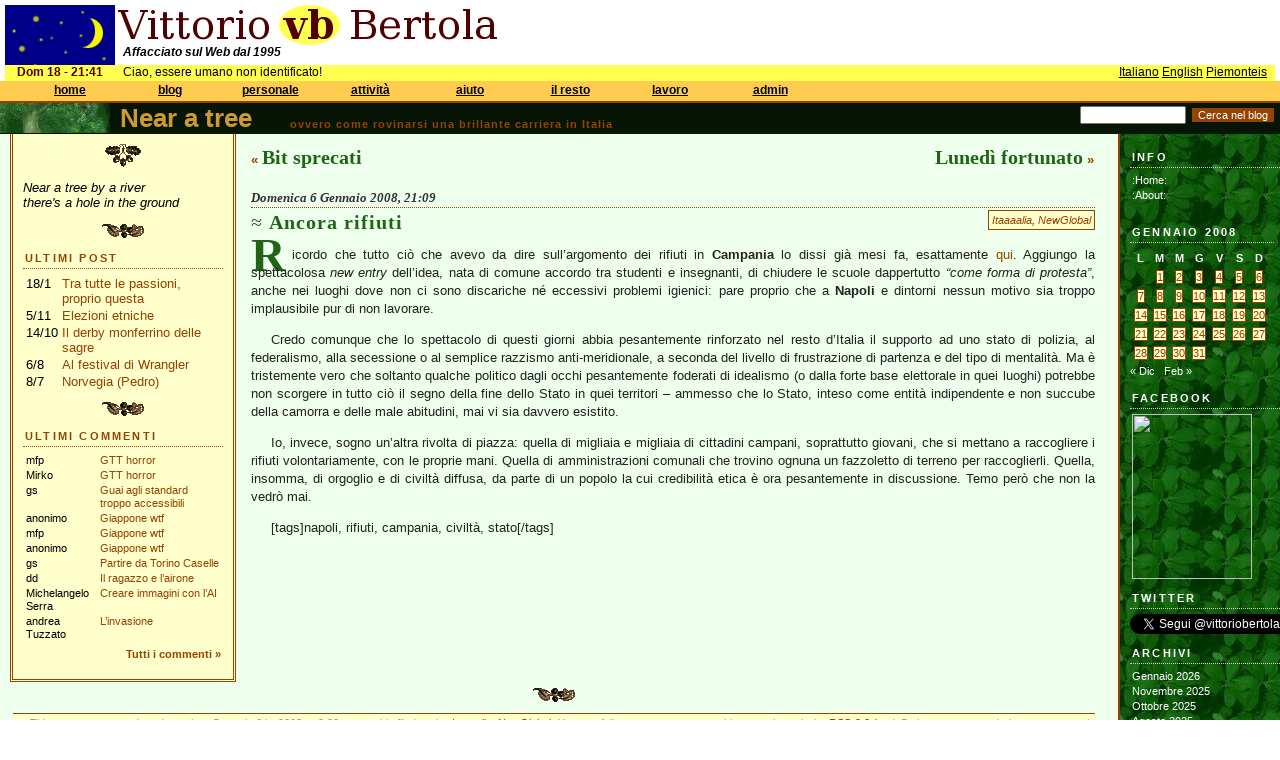

--- FILE ---
content_type: text/html; charset=UTF-8
request_url: https://bertola.eu/nearatree/2008/01/ancora-rifiuti/
body_size: 26137
content:
<!DOCTYPE html PUBLIC "-//W3C//DTD XHTML 1.0 Transitional//EN" "http://www.w3.org/TR/xhtml1/DTD/xhtml1-transitional.dtd">
<html xmlns="http://www.w3.org/1999/xhtml">

<head profile="http://gmpg.org/xfn/11">
	<meta http-equiv="Content-Type" content="text/html; charset=UTF-8" />

	<title>	Near a tree, il blog di Vittorio Bertola  &raquo; Ancora rifiuti</title>
	
<link rel="stylesheet" type="text/css" href="/css/main.css?is_ie=&amp;textmode=">
<link rel="stylesheet" type="text/css" href="/css/welcome.css?is_ie=&amp;textmode=">
<link rel="stylesheet" type="text/css" href="/css/nearatree.css?is_ie=&amp;textmode=">
<script type="text/javascript">
var curvis = -1;
var MENU_LENGTH = 8;
var MENU_SIZES = [6, 2, 4, 3, 3, 4, 5, 3];
var MENU_LINKS = [[ 'https://bertola.eu/', 'https://bertola.eu/vb/', 'https://bertola.eu/sitehelp/', 'https://bertola.eu/sitehelp/news.php', 'https://bertola.eu/sitehelp/license.php', 'https://bertola.eu/vb/contacts.html'], [ 'https://bertola.eu/nearatree/', 'https://bertola.eu/blog/'], [ 'https://bertola.eu/doc/', 'https://bertola.eu/photo/', 'https://bertola.eu/video/', 'https://bertola.eu/music/'], [ 'https://bertola.eu/ig/', 'https://bertola.eu/consigliocomunale/', 'https://bertola.eu/software/'], [ 'https://bertola.eu/howto/', 'https://bertola.eu/icfaq/', 'https://bertola.eu/usenet/'], [ 'https://bertola.eu/piemonteis/', 'https://bertola.eu/conan/', 'https://bertola.eu/mononoke/', 'https://bertola.eu/ftp/'], [ 'https://bertola.eu/biz/', 'https://bertola.eu/biz/conf.php', 'https://bertola.eu/biz/jobs.php', 'https://bertola.eu/biz/ba.php', 'https://bertola.eu/biz/software.php'], [ 'https://bertola.eu/admin/login.php', 'https://bertola.eu/admin/', 'https://bertola.eu/admin/register.php']];
        

function ma(i) {
    curvis = i;
    window.status = '';
    for(k = 0; k < MENU_SIZES[i]; k++) {
        document.getElementById('mi' + i + '_' + k + 'i').style.visibility = 'visible';
    }
}

function ms(i, j) {
    curvis = i;
    window.status = MENU_LINKS[i][j];
    for(k = 0; k < MENU_SIZES[i]; k++) {
        if (k == j) {
            document.getElementById('mi' + i + '_' + k + 'a').style.visibility = 'visible';
        } else {
            document.getElementById('mi' + i + '_' + k + 'a').style.visibility = 'hidden';
        }
    }
}

function mi(i) {
    curvis = -1;    // come se uscissi; se poi sono in un visibile, verr� rimesso a i
    window.status = '';
    setTimeout('actually_mi(' + i + ');', 30);
}

function actually_mi(i) {
    if (curvis != i) { 
        for(k = 0; k < MENU_SIZES[i]; k++) {
            document.getElementById('mi' + i + '_' + k + 'a').style.visibility = 'hidden';
            document.getElementById('mi' + i + '_' + k + 'i').style.visibility = 'hidden';
        }
    }
}

function go(i, j) {
    window.location = MENU_LINKS[i][j];
}
</script>

    
	
	<meta name="generator" content="WordPress 6.2.2" /> <!-- leave this for stats -->

<!--	<link rel="stylesheet" href="https://bertola.eu/nearatree/wp-content/themes/greenwood/style.css" type="text/css" media="screen" /> -->
	<link rel="alternate" type="application/rss+xml" title="RSS 2.0" href="https://bertola.eu/nearatree/feed/" />
	<link rel="alternate" type="text/xml" title="RSS .92" href="https://bertola.eu/nearatree/feed/rss/" />
	<link rel="alternate" type="application/atom+xml" title="Atom 0.3" href="https://bertola.eu/nearatree/feed/atom/" />
	<link rel="pingback" href="https://bertola.eu/nearatree/xmlrpc.php" />


		<link rel='archives' title='Gennaio 2026' href='https://bertola.eu/nearatree/2026/01/' />
	<link rel='archives' title='Novembre 2025' href='https://bertola.eu/nearatree/2025/11/' />
	<link rel='archives' title='Ottobre 2025' href='https://bertola.eu/nearatree/2025/10/' />
	<link rel='archives' title='Agosto 2025' href='https://bertola.eu/nearatree/2025/08/' />
	<link rel='archives' title='Luglio 2025' href='https://bertola.eu/nearatree/2025/07/' />
	<link rel='archives' title='Giugno 2025' href='https://bertola.eu/nearatree/2025/06/' />
	<link rel='archives' title='Gennaio 2025' href='https://bertola.eu/nearatree/2025/01/' />
	<link rel='archives' title='Luglio 2024' href='https://bertola.eu/nearatree/2024/07/' />
	<link rel='archives' title='Aprile 2024' href='https://bertola.eu/nearatree/2024/04/' />
	<link rel='archives' title='Gennaio 2024' href='https://bertola.eu/nearatree/2024/01/' />
	<link rel='archives' title='Dicembre 2023' href='https://bertola.eu/nearatree/2023/12/' />
	<link rel='archives' title='Ottobre 2023' href='https://bertola.eu/nearatree/2023/10/' />
	<link rel='archives' title='Settembre 2023' href='https://bertola.eu/nearatree/2023/09/' />
	<link rel='archives' title='Agosto 2023' href='https://bertola.eu/nearatree/2023/08/' />
	<link rel='archives' title='Luglio 2023' href='https://bertola.eu/nearatree/2023/07/' />
	<link rel='archives' title='Giugno 2023' href='https://bertola.eu/nearatree/2023/06/' />
	<link rel='archives' title='Maggio 2023' href='https://bertola.eu/nearatree/2023/05/' />
	<link rel='archives' title='Aprile 2023' href='https://bertola.eu/nearatree/2023/04/' />
	<link rel='archives' title='Dicembre 2022' href='https://bertola.eu/nearatree/2022/12/' />
	<link rel='archives' title='Novembre 2022' href='https://bertola.eu/nearatree/2022/11/' />
	<link rel='archives' title='Ottobre 2022' href='https://bertola.eu/nearatree/2022/10/' />
	<link rel='archives' title='Settembre 2022' href='https://bertola.eu/nearatree/2022/09/' />
	<link rel='archives' title='Agosto 2022' href='https://bertola.eu/nearatree/2022/08/' />
	<link rel='archives' title='Luglio 2022' href='https://bertola.eu/nearatree/2022/07/' />
	<link rel='archives' title='Giugno 2022' href='https://bertola.eu/nearatree/2022/06/' />
	<link rel='archives' title='Aprile 2022' href='https://bertola.eu/nearatree/2022/04/' />
	<link rel='archives' title='Marzo 2022' href='https://bertola.eu/nearatree/2022/03/' />
	<link rel='archives' title='Febbraio 2022' href='https://bertola.eu/nearatree/2022/02/' />
	<link rel='archives' title='Gennaio 2022' href='https://bertola.eu/nearatree/2022/01/' />
	<link rel='archives' title='Dicembre 2021' href='https://bertola.eu/nearatree/2021/12/' />
	<link rel='archives' title='Ottobre 2021' href='https://bertola.eu/nearatree/2021/10/' />
	<link rel='archives' title='Settembre 2021' href='https://bertola.eu/nearatree/2021/09/' />
	<link rel='archives' title='Agosto 2021' href='https://bertola.eu/nearatree/2021/08/' />
	<link rel='archives' title='Luglio 2021' href='https://bertola.eu/nearatree/2021/07/' />
	<link rel='archives' title='Giugno 2021' href='https://bertola.eu/nearatree/2021/06/' />
	<link rel='archives' title='Maggio 2021' href='https://bertola.eu/nearatree/2021/05/' />
	<link rel='archives' title='Aprile 2021' href='https://bertola.eu/nearatree/2021/04/' />
	<link rel='archives' title='Marzo 2021' href='https://bertola.eu/nearatree/2021/03/' />
	<link rel='archives' title='Febbraio 2021' href='https://bertola.eu/nearatree/2021/02/' />
	<link rel='archives' title='Gennaio 2021' href='https://bertola.eu/nearatree/2021/01/' />
	<link rel='archives' title='Dicembre 2020' href='https://bertola.eu/nearatree/2020/12/' />
	<link rel='archives' title='Novembre 2020' href='https://bertola.eu/nearatree/2020/11/' />
	<link rel='archives' title='Ottobre 2020' href='https://bertola.eu/nearatree/2020/10/' />
	<link rel='archives' title='Settembre 2020' href='https://bertola.eu/nearatree/2020/09/' />
	<link rel='archives' title='Agosto 2020' href='https://bertola.eu/nearatree/2020/08/' />
	<link rel='archives' title='Luglio 2020' href='https://bertola.eu/nearatree/2020/07/' />
	<link rel='archives' title='Giugno 2020' href='https://bertola.eu/nearatree/2020/06/' />
	<link rel='archives' title='Maggio 2020' href='https://bertola.eu/nearatree/2020/05/' />
	<link rel='archives' title='Aprile 2020' href='https://bertola.eu/nearatree/2020/04/' />
	<link rel='archives' title='Marzo 2020' href='https://bertola.eu/nearatree/2020/03/' />
	<link rel='archives' title='Gennaio 2020' href='https://bertola.eu/nearatree/2020/01/' />
	<link rel='archives' title='Novembre 2019' href='https://bertola.eu/nearatree/2019/11/' />
	<link rel='archives' title='Ottobre 2019' href='https://bertola.eu/nearatree/2019/10/' />
	<link rel='archives' title='Settembre 2019' href='https://bertola.eu/nearatree/2019/09/' />
	<link rel='archives' title='Giugno 2019' href='https://bertola.eu/nearatree/2019/06/' />
	<link rel='archives' title='Maggio 2019' href='https://bertola.eu/nearatree/2019/05/' />
	<link rel='archives' title='Febbraio 2019' href='https://bertola.eu/nearatree/2019/02/' />
	<link rel='archives' title='Novembre 2018' href='https://bertola.eu/nearatree/2018/11/' />
	<link rel='archives' title='Ottobre 2018' href='https://bertola.eu/nearatree/2018/10/' />
	<link rel='archives' title='Settembre 2018' href='https://bertola.eu/nearatree/2018/09/' />
	<link rel='archives' title='Giugno 2018' href='https://bertola.eu/nearatree/2018/06/' />
	<link rel='archives' title='Maggio 2018' href='https://bertola.eu/nearatree/2018/05/' />
	<link rel='archives' title='Aprile 2018' href='https://bertola.eu/nearatree/2018/04/' />
	<link rel='archives' title='Marzo 2018' href='https://bertola.eu/nearatree/2018/03/' />
	<link rel='archives' title='Febbraio 2018' href='https://bertola.eu/nearatree/2018/02/' />
	<link rel='archives' title='Gennaio 2018' href='https://bertola.eu/nearatree/2018/01/' />
	<link rel='archives' title='Dicembre 2017' href='https://bertola.eu/nearatree/2017/12/' />
	<link rel='archives' title='Ottobre 2017' href='https://bertola.eu/nearatree/2017/10/' />
	<link rel='archives' title='Settembre 2017' href='https://bertola.eu/nearatree/2017/09/' />
	<link rel='archives' title='Agosto 2017' href='https://bertola.eu/nearatree/2017/08/' />
	<link rel='archives' title='Luglio 2017' href='https://bertola.eu/nearatree/2017/07/' />
	<link rel='archives' title='Giugno 2017' href='https://bertola.eu/nearatree/2017/06/' />
	<link rel='archives' title='Aprile 2017' href='https://bertola.eu/nearatree/2017/04/' />
	<link rel='archives' title='Marzo 2017' href='https://bertola.eu/nearatree/2017/03/' />
	<link rel='archives' title='Febbraio 2017' href='https://bertola.eu/nearatree/2017/02/' />
	<link rel='archives' title='Gennaio 2017' href='https://bertola.eu/nearatree/2017/01/' />
	<link rel='archives' title='Dicembre 2016' href='https://bertola.eu/nearatree/2016/12/' />
	<link rel='archives' title='Novembre 2016' href='https://bertola.eu/nearatree/2016/11/' />
	<link rel='archives' title='Ottobre 2016' href='https://bertola.eu/nearatree/2016/10/' />
	<link rel='archives' title='Settembre 2016' href='https://bertola.eu/nearatree/2016/09/' />
	<link rel='archives' title='Agosto 2016' href='https://bertola.eu/nearatree/2016/08/' />
	<link rel='archives' title='Luglio 2016' href='https://bertola.eu/nearatree/2016/07/' />
	<link rel='archives' title='Giugno 2016' href='https://bertola.eu/nearatree/2016/06/' />
	<link rel='archives' title='Maggio 2016' href='https://bertola.eu/nearatree/2016/05/' />
	<link rel='archives' title='Aprile 2016' href='https://bertola.eu/nearatree/2016/04/' />
	<link rel='archives' title='Marzo 2016' href='https://bertola.eu/nearatree/2016/03/' />
	<link rel='archives' title='Febbraio 2016' href='https://bertola.eu/nearatree/2016/02/' />
	<link rel='archives' title='Gennaio 2016' href='https://bertola.eu/nearatree/2016/01/' />
	<link rel='archives' title='Dicembre 2015' href='https://bertola.eu/nearatree/2015/12/' />
	<link rel='archives' title='Novembre 2015' href='https://bertola.eu/nearatree/2015/11/' />
	<link rel='archives' title='Ottobre 2015' href='https://bertola.eu/nearatree/2015/10/' />
	<link rel='archives' title='Settembre 2015' href='https://bertola.eu/nearatree/2015/09/' />
	<link rel='archives' title='Agosto 2015' href='https://bertola.eu/nearatree/2015/08/' />
	<link rel='archives' title='Luglio 2015' href='https://bertola.eu/nearatree/2015/07/' />
	<link rel='archives' title='Giugno 2015' href='https://bertola.eu/nearatree/2015/06/' />
	<link rel='archives' title='Maggio 2015' href='https://bertola.eu/nearatree/2015/05/' />
	<link rel='archives' title='Marzo 2015' href='https://bertola.eu/nearatree/2015/03/' />
	<link rel='archives' title='Febbraio 2015' href='https://bertola.eu/nearatree/2015/02/' />
	<link rel='archives' title='Gennaio 2015' href='https://bertola.eu/nearatree/2015/01/' />
	<link rel='archives' title='Dicembre 2014' href='https://bertola.eu/nearatree/2014/12/' />
	<link rel='archives' title='Novembre 2014' href='https://bertola.eu/nearatree/2014/11/' />
	<link rel='archives' title='Ottobre 2014' href='https://bertola.eu/nearatree/2014/10/' />
	<link rel='archives' title='Settembre 2014' href='https://bertola.eu/nearatree/2014/09/' />
	<link rel='archives' title='Luglio 2014' href='https://bertola.eu/nearatree/2014/07/' />
	<link rel='archives' title='Giugno 2014' href='https://bertola.eu/nearatree/2014/06/' />
	<link rel='archives' title='Maggio 2014' href='https://bertola.eu/nearatree/2014/05/' />
	<link rel='archives' title='Aprile 2014' href='https://bertola.eu/nearatree/2014/04/' />
	<link rel='archives' title='Marzo 2014' href='https://bertola.eu/nearatree/2014/03/' />
	<link rel='archives' title='Febbraio 2014' href='https://bertola.eu/nearatree/2014/02/' />
	<link rel='archives' title='Gennaio 2014' href='https://bertola.eu/nearatree/2014/01/' />
	<link rel='archives' title='Dicembre 2013' href='https://bertola.eu/nearatree/2013/12/' />
	<link rel='archives' title='Novembre 2013' href='https://bertola.eu/nearatree/2013/11/' />
	<link rel='archives' title='Ottobre 2013' href='https://bertola.eu/nearatree/2013/10/' />
	<link rel='archives' title='Settembre 2013' href='https://bertola.eu/nearatree/2013/09/' />
	<link rel='archives' title='Agosto 2013' href='https://bertola.eu/nearatree/2013/08/' />
	<link rel='archives' title='Luglio 2013' href='https://bertola.eu/nearatree/2013/07/' />
	<link rel='archives' title='Giugno 2013' href='https://bertola.eu/nearatree/2013/06/' />
	<link rel='archives' title='Maggio 2013' href='https://bertola.eu/nearatree/2013/05/' />
	<link rel='archives' title='Aprile 2013' href='https://bertola.eu/nearatree/2013/04/' />
	<link rel='archives' title='Marzo 2013' href='https://bertola.eu/nearatree/2013/03/' />
	<link rel='archives' title='Febbraio 2013' href='https://bertola.eu/nearatree/2013/02/' />
	<link rel='archives' title='Gennaio 2013' href='https://bertola.eu/nearatree/2013/01/' />
	<link rel='archives' title='Dicembre 2012' href='https://bertola.eu/nearatree/2012/12/' />
	<link rel='archives' title='Novembre 2012' href='https://bertola.eu/nearatree/2012/11/' />
	<link rel='archives' title='Ottobre 2012' href='https://bertola.eu/nearatree/2012/10/' />
	<link rel='archives' title='Settembre 2012' href='https://bertola.eu/nearatree/2012/09/' />
	<link rel='archives' title='Agosto 2012' href='https://bertola.eu/nearatree/2012/08/' />
	<link rel='archives' title='Luglio 2012' href='https://bertola.eu/nearatree/2012/07/' />
	<link rel='archives' title='Giugno 2012' href='https://bertola.eu/nearatree/2012/06/' />
	<link rel='archives' title='Maggio 2012' href='https://bertola.eu/nearatree/2012/05/' />
	<link rel='archives' title='Aprile 2012' href='https://bertola.eu/nearatree/2012/04/' />
	<link rel='archives' title='Marzo 2012' href='https://bertola.eu/nearatree/2012/03/' />
	<link rel='archives' title='Febbraio 2012' href='https://bertola.eu/nearatree/2012/02/' />
	<link rel='archives' title='Gennaio 2012' href='https://bertola.eu/nearatree/2012/01/' />
	<link rel='archives' title='Dicembre 2011' href='https://bertola.eu/nearatree/2011/12/' />
	<link rel='archives' title='Novembre 2011' href='https://bertola.eu/nearatree/2011/11/' />
	<link rel='archives' title='Ottobre 2011' href='https://bertola.eu/nearatree/2011/10/' />
	<link rel='archives' title='Settembre 2011' href='https://bertola.eu/nearatree/2011/09/' />
	<link rel='archives' title='Agosto 2011' href='https://bertola.eu/nearatree/2011/08/' />
	<link rel='archives' title='Luglio 2011' href='https://bertola.eu/nearatree/2011/07/' />
	<link rel='archives' title='Giugno 2011' href='https://bertola.eu/nearatree/2011/06/' />
	<link rel='archives' title='Maggio 2011' href='https://bertola.eu/nearatree/2011/05/' />
	<link rel='archives' title='Aprile 2011' href='https://bertola.eu/nearatree/2011/04/' />
	<link rel='archives' title='Marzo 2011' href='https://bertola.eu/nearatree/2011/03/' />
	<link rel='archives' title='Febbraio 2011' href='https://bertola.eu/nearatree/2011/02/' />
	<link rel='archives' title='Gennaio 2011' href='https://bertola.eu/nearatree/2011/01/' />
	<link rel='archives' title='Dicembre 2010' href='https://bertola.eu/nearatree/2010/12/' />
	<link rel='archives' title='Novembre 2010' href='https://bertola.eu/nearatree/2010/11/' />
	<link rel='archives' title='Ottobre 2010' href='https://bertola.eu/nearatree/2010/10/' />
	<link rel='archives' title='Settembre 2010' href='https://bertola.eu/nearatree/2010/09/' />
	<link rel='archives' title='Agosto 2010' href='https://bertola.eu/nearatree/2010/08/' />
	<link rel='archives' title='Luglio 2010' href='https://bertola.eu/nearatree/2010/07/' />
	<link rel='archives' title='Giugno 2010' href='https://bertola.eu/nearatree/2010/06/' />
	<link rel='archives' title='Maggio 2010' href='https://bertola.eu/nearatree/2010/05/' />
	<link rel='archives' title='Aprile 2010' href='https://bertola.eu/nearatree/2010/04/' />
	<link rel='archives' title='Marzo 2010' href='https://bertola.eu/nearatree/2010/03/' />
	<link rel='archives' title='Febbraio 2010' href='https://bertola.eu/nearatree/2010/02/' />
	<link rel='archives' title='Gennaio 2010' href='https://bertola.eu/nearatree/2010/01/' />
	<link rel='archives' title='Dicembre 2009' href='https://bertola.eu/nearatree/2009/12/' />
	<link rel='archives' title='Novembre 2009' href='https://bertola.eu/nearatree/2009/11/' />
	<link rel='archives' title='Ottobre 2009' href='https://bertola.eu/nearatree/2009/10/' />
	<link rel='archives' title='Settembre 2009' href='https://bertola.eu/nearatree/2009/09/' />
	<link rel='archives' title='Agosto 2009' href='https://bertola.eu/nearatree/2009/08/' />
	<link rel='archives' title='Luglio 2009' href='https://bertola.eu/nearatree/2009/07/' />
	<link rel='archives' title='Giugno 2009' href='https://bertola.eu/nearatree/2009/06/' />
	<link rel='archives' title='Maggio 2009' href='https://bertola.eu/nearatree/2009/05/' />
	<link rel='archives' title='Aprile 2009' href='https://bertola.eu/nearatree/2009/04/' />
	<link rel='archives' title='Marzo 2009' href='https://bertola.eu/nearatree/2009/03/' />
	<link rel='archives' title='Febbraio 2009' href='https://bertola.eu/nearatree/2009/02/' />
	<link rel='archives' title='Gennaio 2009' href='https://bertola.eu/nearatree/2009/01/' />
	<link rel='archives' title='Dicembre 2008' href='https://bertola.eu/nearatree/2008/12/' />
	<link rel='archives' title='Novembre 2008' href='https://bertola.eu/nearatree/2008/11/' />
	<link rel='archives' title='Ottobre 2008' href='https://bertola.eu/nearatree/2008/10/' />
	<link rel='archives' title='Settembre 2008' href='https://bertola.eu/nearatree/2008/09/' />
	<link rel='archives' title='Agosto 2008' href='https://bertola.eu/nearatree/2008/08/' />
	<link rel='archives' title='Luglio 2008' href='https://bertola.eu/nearatree/2008/07/' />
	<link rel='archives' title='Giugno 2008' href='https://bertola.eu/nearatree/2008/06/' />
	<link rel='archives' title='Maggio 2008' href='https://bertola.eu/nearatree/2008/05/' />
	<link rel='archives' title='Aprile 2008' href='https://bertola.eu/nearatree/2008/04/' />
	<link rel='archives' title='Marzo 2008' href='https://bertola.eu/nearatree/2008/03/' />
	<link rel='archives' title='Febbraio 2008' href='https://bertola.eu/nearatree/2008/02/' />
	<link rel='archives' title='Gennaio 2008' href='https://bertola.eu/nearatree/2008/01/' />
	<link rel='archives' title='Dicembre 2007' href='https://bertola.eu/nearatree/2007/12/' />
	<link rel='archives' title='Novembre 2007' href='https://bertola.eu/nearatree/2007/11/' />
	<link rel='archives' title='Ottobre 2007' href='https://bertola.eu/nearatree/2007/10/' />
	<link rel='archives' title='Settembre 2007' href='https://bertola.eu/nearatree/2007/09/' />
	<link rel='archives' title='Agosto 2007' href='https://bertola.eu/nearatree/2007/08/' />
	<link rel='archives' title='Luglio 2007' href='https://bertola.eu/nearatree/2007/07/' />
	<link rel='archives' title='Giugno 2007' href='https://bertola.eu/nearatree/2007/06/' />
	<link rel='archives' title='Maggio 2007' href='https://bertola.eu/nearatree/2007/05/' />
	<link rel='archives' title='Aprile 2007' href='https://bertola.eu/nearatree/2007/04/' />
	<link rel='archives' title='Marzo 2007' href='https://bertola.eu/nearatree/2007/03/' />
	<link rel='archives' title='Febbraio 2007' href='https://bertola.eu/nearatree/2007/02/' />
	<link rel='archives' title='Gennaio 2007' href='https://bertola.eu/nearatree/2007/01/' />
	<link rel='archives' title='Dicembre 2006' href='https://bertola.eu/nearatree/2006/12/' />
	<link rel='archives' title='Novembre 2006' href='https://bertola.eu/nearatree/2006/11/' />
	<link rel='archives' title='Ottobre 2006' href='https://bertola.eu/nearatree/2006/10/' />
	<link rel='archives' title='Settembre 2006' href='https://bertola.eu/nearatree/2006/09/' />
	<link rel='archives' title='Agosto 2006' href='https://bertola.eu/nearatree/2006/08/' />
	<link rel='archives' title='Luglio 2006' href='https://bertola.eu/nearatree/2006/07/' />
	<link rel='archives' title='Giugno 2006' href='https://bertola.eu/nearatree/2006/06/' />
	<link rel='archives' title='Maggio 2006' href='https://bertola.eu/nearatree/2006/05/' />
	<link rel='archives' title='Aprile 2006' href='https://bertola.eu/nearatree/2006/04/' />

	<meta name='robots' content='max-image-preview:large' />
<link rel="alternate" type="application/rss+xml" title="Near a tree &raquo; Ancora rifiuti Feed dei commenti" href="https://bertola.eu/nearatree/2008/01/ancora-rifiuti/feed/" />
<script type="text/javascript">
window._wpemojiSettings = {"baseUrl":"https:\/\/s.w.org\/images\/core\/emoji\/14.0.0\/72x72\/","ext":".png","svgUrl":"https:\/\/s.w.org\/images\/core\/emoji\/14.0.0\/svg\/","svgExt":".svg","source":{"concatemoji":"https:\/\/bertola.eu\/nearatree\/wp-includes\/js\/wp-emoji-release.min.js?ver=1ef0a383c74a8ec032867e91a17245fb"}};
/*! This file is auto-generated */
!function(e,a,t){var n,r,o,i=a.createElement("canvas"),p=i.getContext&&i.getContext("2d");function s(e,t){p.clearRect(0,0,i.width,i.height),p.fillText(e,0,0);e=i.toDataURL();return p.clearRect(0,0,i.width,i.height),p.fillText(t,0,0),e===i.toDataURL()}function c(e){var t=a.createElement("script");t.src=e,t.defer=t.type="text/javascript",a.getElementsByTagName("head")[0].appendChild(t)}for(o=Array("flag","emoji"),t.supports={everything:!0,everythingExceptFlag:!0},r=0;r<o.length;r++)t.supports[o[r]]=function(e){if(p&&p.fillText)switch(p.textBaseline="top",p.font="600 32px Arial",e){case"flag":return s("\ud83c\udff3\ufe0f\u200d\u26a7\ufe0f","\ud83c\udff3\ufe0f\u200b\u26a7\ufe0f")?!1:!s("\ud83c\uddfa\ud83c\uddf3","\ud83c\uddfa\u200b\ud83c\uddf3")&&!s("\ud83c\udff4\udb40\udc67\udb40\udc62\udb40\udc65\udb40\udc6e\udb40\udc67\udb40\udc7f","\ud83c\udff4\u200b\udb40\udc67\u200b\udb40\udc62\u200b\udb40\udc65\u200b\udb40\udc6e\u200b\udb40\udc67\u200b\udb40\udc7f");case"emoji":return!s("\ud83e\udef1\ud83c\udffb\u200d\ud83e\udef2\ud83c\udfff","\ud83e\udef1\ud83c\udffb\u200b\ud83e\udef2\ud83c\udfff")}return!1}(o[r]),t.supports.everything=t.supports.everything&&t.supports[o[r]],"flag"!==o[r]&&(t.supports.everythingExceptFlag=t.supports.everythingExceptFlag&&t.supports[o[r]]);t.supports.everythingExceptFlag=t.supports.everythingExceptFlag&&!t.supports.flag,t.DOMReady=!1,t.readyCallback=function(){t.DOMReady=!0},t.supports.everything||(n=function(){t.readyCallback()},a.addEventListener?(a.addEventListener("DOMContentLoaded",n,!1),e.addEventListener("load",n,!1)):(e.attachEvent("onload",n),a.attachEvent("onreadystatechange",function(){"complete"===a.readyState&&t.readyCallback()})),(e=t.source||{}).concatemoji?c(e.concatemoji):e.wpemoji&&e.twemoji&&(c(e.twemoji),c(e.wpemoji)))}(window,document,window._wpemojiSettings);
</script>
<style type="text/css">
img.wp-smiley,
img.emoji {
	display: inline !important;
	border: none !important;
	box-shadow: none !important;
	height: 1em !important;
	width: 1em !important;
	margin: 0 0.07em !important;
	vertical-align: -0.1em !important;
	background: none !important;
	padding: 0 !important;
}
</style>
	<link rel='stylesheet' id='wpt-twitter-feed-css' href='https://bertola.eu/nearatree/wp-content/plugins/wp-to-twitter/css/twitter-feed.css?ver=1ef0a383c74a8ec032867e91a17245fb' type='text/css' media='all' />
<link rel="https://api.w.org/" href="https://bertola.eu/nearatree/wp-json/" /><link rel="alternate" type="application/json" href="https://bertola.eu/nearatree/wp-json/wp/v2/posts/856" /><link rel="EditURI" type="application/rsd+xml" title="RSD" href="https://bertola.eu/nearatree/xmlrpc.php?rsd" />
<link rel="wlwmanifest" type="application/wlwmanifest+xml" href="https://bertola.eu/nearatree/wp-includes/wlwmanifest.xml" />

<link rel="canonical" href="https://bertola.eu/nearatree/2008/01/ancora-rifiuti/" />
<link rel='shortlink' href='https://bertola.eu/nearatree/?p=856' />
<link rel="alternate" type="application/json+oembed" href="https://bertola.eu/nearatree/wp-json/oembed/1.0/embed?url=https%3A%2F%2Fbertola.eu%2Fnearatree%2F2008%2F01%2Fancora-rifiuti%2F" />
<link rel="alternate" type="text/xml+oembed" href="https://bertola.eu/nearatree/wp-json/oembed/1.0/embed?url=https%3A%2F%2Fbertola.eu%2Fnearatree%2F2008%2F01%2Fancora-rifiuti%2F&#038;format=xml" />
<script type="text/javascript" src="https://bertola.eu/nearatree/wp-content/plugins/audio-player/assets/audio-player.js?ver=2.0.4.1"></script>
<script type="text/javascript">AudioPlayer.setup("https://bertola.eu/nearatree/wp-content/plugins/audio-player/assets/player.swf?ver=2.0.4.1", {width:"290",animation:"yes",encode:"yes",initialvolume:"60",remaining:"no",noinfo:"no",buffer:"5",checkpolicy:"no",rtl:"no",bg:"f0f0c0",text:"216418",leftbg:"c0b060",lefticon:"944302",volslider:"944302",voltrack:"FFFFFF",rightbg:"c0b060",rightbghover:"944302",righticon:"944302",righticonhover:"c0b060",track:"FFFFFF",loader:"9FFFB8",border:"666666",tracker:"DDDDDD",skip:"216418",pagebg:"FFFFFF",transparentpagebg:"yes"});</script>

</head>
<body>

<div id="upperbox">

<div id="sky">
                                           
<img src="/img/sky_night.png" width=110 height=60 class="brickimg" alt="Sky">
</div>
<div id="beuorg">
<img src="/img/sitename.png" width=385 height=40 class="brickimg" alt="Vittorio vb Bertola">
</div>
<div id="tagline">
Affacciato sul Web dal 1995        
</div>
<div id="hint" style="width: 390px;"><p align="justify" style="margin-top:0; vertical-align: middle;"></p></div>
<div id="orapiemonteisa">
Dom 18 - 21:41</div>

<div id="saluto">
Ciao, essere umano non identificato!</div>
<div id="lingue">
<a href="?_l=it&_1=1">Italiano</a> <a href="?_l=en&_1=1">English</a> <a href="?_l=pm&_1=1">Piemonteis</a> </div>

<div id="menubar">

</div>

<div class="mt" style="left: 25px;" onMouseOver="ma(0);" onMouseOut="mi(0);">home</div>
<div id="mi0_0i" class="mii" style="left: 5px; top: 101px;" onMouseOver="ms(0, 0);" onMouseOut="mi(0);" onClick="go(0, 0);">home</div>
<div id="mi0_0a" class="mia" style="left: 5px; top: 101px;" onMouseOver="ms(0, 0);" onMouseOut="mi(0);" onClick="go(0, 0);">home</div>
<div id="mi0_1i" class="mii" style="left: 5px; top: 117px;" onMouseOver="ms(0, 1);" onMouseOut="mi(0);" onClick="go(0, 1);">chi sono</div>
<div id="mi0_1a" class="mia" style="left: 5px; top: 117px;" onMouseOver="ms(0, 1);" onMouseOut="mi(0);" onClick="go(0, 1);">chi sono</div>
<div id="mi0_2i" class="mii" style="left: 5px; top: 133px;" onMouseOver="ms(0, 2);" onMouseOut="mi(0);" onClick="go(0, 2);">guida al sito</div>
<div id="mi0_2a" class="mia" style="left: 5px; top: 133px;" onMouseOver="ms(0, 2);" onMouseOut="mi(0);" onClick="go(0, 2);">guida al sito</div>
<div id="mi0_3i" class="mii" style="left: 5px; top: 149px;" onMouseOver="ms(0, 3);" onMouseOut="mi(0);" onClick="go(0, 3);">novit&agrave; nel sito</div>
<div id="mi0_3a" class="mia" style="left: 5px; top: 149px;" onMouseOver="ms(0, 3);" onMouseOut="mi(0);" onClick="go(0, 3);">novit&agrave; nel sito</div>
<div id="mi0_4i" class="mii" style="left: 5px; top: 165px;" onMouseOver="ms(0, 4);" onMouseOut="mi(0);" onClick="go(0, 4);">licenza</div>
<div id="mi0_4a" class="mia" style="left: 5px; top: 165px;" onMouseOver="ms(0, 4);" onMouseOut="mi(0);" onClick="go(0, 4);">licenza</div>
<div id="mi0_5i" class="mii" style="left: 5px; top: 181px;" onMouseOver="ms(0, 5);" onMouseOut="mi(0);" onClick="go(0, 5);">contattami</div>
<div id="mi0_5a" class="mia" style="left: 5px; top: 181px;" onMouseOver="ms(0, 5);" onMouseOut="mi(0);" onClick="go(0, 5);">contattami</div>
<div class="mt" style="left: 125px;" onMouseOver="ma(1);" onMouseOut="mi(1);">blog</div>
<div id="mi1_0i" class="mii" style="left: 105px; top: 101px;" onMouseOver="ms(1, 0);" onMouseOut="mi(1);" onClick="go(1, 0);">near a tree [it]</div>
<div id="mi1_0a" class="mia" style="left: 105px; top: 101px;" onMouseOver="ms(1, 0);" onMouseOut="mi(1);" onClick="go(1, 0);">near a tree [it]</div>
<div id="mi1_1i" class="mii" style="left: 105px; top: 117px;" onMouseOver="ms(1, 1);" onMouseOut="mi(1);" onClick="go(1, 1);">vecchi blog</div>
<div id="mi1_1a" class="mia" style="left: 105px; top: 117px;" onMouseOver="ms(1, 1);" onMouseOut="mi(1);" onClick="go(1, 1);">vecchi blog</div>
<div class="mt" style="left: 225px;" onMouseOver="ma(2);" onMouseOut="mi(2);">personale</div>
<div id="mi2_0i" class="mii" style="left: 205px; top: 101px;" onMouseOver="ms(2, 0);" onMouseOut="mi(2);" onClick="go(2, 0);">documenti</div>
<div id="mi2_0a" class="mia" style="left: 205px; top: 101px;" onMouseOver="ms(2, 0);" onMouseOut="mi(2);" onClick="go(2, 0);">documenti</div>
<div id="mi2_1i" class="mii" style="left: 205px; top: 117px;" onMouseOver="ms(2, 1);" onMouseOut="mi(2);" onClick="go(2, 1);">foto</div>
<div id="mi2_1a" class="mia" style="left: 205px; top: 117px;" onMouseOver="ms(2, 1);" onMouseOut="mi(2);" onClick="go(2, 1);">foto</div>
<div id="mi2_2i" class="mii" style="left: 205px; top: 133px;" onMouseOver="ms(2, 2);" onMouseOut="mi(2);" onClick="go(2, 2);">video</div>
<div id="mi2_2a" class="mia" style="left: 205px; top: 133px;" onMouseOver="ms(2, 2);" onMouseOut="mi(2);" onClick="go(2, 2);">video</div>
<div id="mi2_3i" class="mii" style="left: 205px; top: 149px;" onMouseOver="ms(2, 3);" onMouseOut="mi(2);" onClick="go(2, 3);">musica</div>
<div id="mi2_3a" class="mia" style="left: 205px; top: 149px;" onMouseOver="ms(2, 3);" onMouseOut="mi(2);" onClick="go(2, 3);">musica</div>
<div class="mt" style="left: 325px;" onMouseOver="ma(3);" onMouseOut="mi(3);">attivit&agrave;</div>
<div id="mi3_0i" class="mii" style="left: 305px; top: 101px;" onMouseOver="ms(3, 0);" onMouseOut="mi(3);" onClick="go(3, 0);">net governance</div>
<div id="mi3_0a" class="mia" style="left: 305px; top: 101px;" onMouseOver="ms(3, 0);" onMouseOut="mi(3);" onClick="go(3, 0);">net governance</div>
<div id="mi3_1i" class="mii" style="left: 305px; top: 117px;" onMouseOver="ms(3, 1);" onMouseOut="mi(3);" onClick="go(3, 1);">cons. comunale</div>
<div id="mi3_1a" class="mia" style="left: 305px; top: 117px;" onMouseOver="ms(3, 1);" onMouseOut="mi(3);" onClick="go(3, 1);">cons. comunale</div>
<div id="mi3_2i" class="mii" style="left: 305px; top: 133px;" onMouseOver="ms(3, 2);" onMouseOut="mi(3);" onClick="go(3, 2);">software</div>
<div id="mi3_2a" class="mia" style="left: 305px; top: 133px;" onMouseOver="ms(3, 2);" onMouseOut="mi(3);" onClick="go(3, 2);">software</div>
<div class="mt" style="left: 425px;" onMouseOver="ma(4);" onMouseOut="mi(4);">aiuto</div>
<div id="mi4_0i" class="mii" style="left: 405px; top: 101px;" onMouseOver="ms(4, 0);" onMouseOut="mi(4);" onClick="go(4, 0);">howto</div>
<div id="mi4_0a" class="mia" style="left: 405px; top: 101px;" onMouseOver="ms(4, 0);" onMouseOut="mi(4);" onClick="go(4, 0);">howto</div>
<div id="mi4_1i" class="mii" style="left: 405px; top: 117px;" onMouseOver="ms(4, 1);" onMouseOut="mi(4);" onClick="go(4, 1);">guida a internet</div>
<div id="mi4_1a" class="mia" style="left: 405px; top: 117px;" onMouseOver="ms(4, 1);" onMouseOut="mi(4);" onClick="go(4, 1);">guida a internet</div>
<div id="mi4_2i" class="mii" style="left: 405px; top: 133px;" onMouseOver="ms(4, 2);" onMouseOut="mi(4);" onClick="go(4, 2);">usenet e faq</div>
<div id="mi4_2a" class="mia" style="left: 405px; top: 133px;" onMouseOver="ms(4, 2);" onMouseOut="mi(4);" onClick="go(4, 2);">usenet e faq</div>
<div class="mt" style="left: 525px;" onMouseOver="ma(5);" onMouseOut="mi(5);">il resto</div>
<div id="mi5_0i" class="mii" style="left: 505px; top: 101px;" onMouseOver="ms(5, 0);" onMouseOut="mi(5);" onClick="go(5, 0);">il piemontese</div>
<div id="mi5_0a" class="mia" style="left: 505px; top: 101px;" onMouseOver="ms(5, 0);" onMouseOut="mi(5);" onClick="go(5, 0);">il piemontese</div>
<div id="mi5_1i" class="mii" style="left: 505px; top: 117px;" onMouseOver="ms(5, 1);" onMouseOut="mi(5);" onClick="go(5, 1);">conan</div>
<div id="mi5_1a" class="mia" style="left: 505px; top: 117px;" onMouseOver="ms(5, 1);" onMouseOut="mi(5);" onClick="go(5, 1);">conan</div>
<div id="mi5_2i" class="mii" style="left: 505px; top: 133px;" onMouseOver="ms(5, 2);" onMouseOut="mi(5);" onClick="go(5, 2);">mononoke hime</div>
<div id="mi5_2a" class="mia" style="left: 505px; top: 133px;" onMouseOver="ms(5, 2);" onMouseOut="mi(5);" onClick="go(5, 2);">mononoke hime</div>
<div id="mi5_3i" class="mii" style="left: 505px; top: 149px;" onMouseOver="ms(5, 3);" onMouseOut="mi(5);" onClick="go(5, 3);">software antico</div>
<div id="mi5_3a" class="mia" style="left: 505px; top: 149px;" onMouseOver="ms(5, 3);" onMouseOut="mi(5);" onClick="go(5, 3);">software antico</div>
<div class="mt" style="left: 625px;" onMouseOver="ma(6);" onMouseOut="mi(6);">lavoro</div>
<div id="mi6_0i" class="mii" style="left: 605px; top: 101px;" onMouseOver="ms(6, 0);" onMouseOut="mi(6);" onClick="go(6, 0);">consulenze</div>
<div id="mi6_0a" class="mia" style="left: 605px; top: 101px;" onMouseOver="ms(6, 0);" onMouseOut="mi(6);" onClick="go(6, 0);">consulenze</div>
<div id="mi6_1i" class="mii" style="left: 605px; top: 117px;" onMouseOver="ms(6, 1);" onMouseOut="mi(6);" onClick="go(6, 1);">conferenze</div>
<div id="mi6_1a" class="mia" style="left: 605px; top: 117px;" onMouseOver="ms(6, 1);" onMouseOut="mi(6);" onClick="go(6, 1);">conferenze</div>
<div id="mi6_2i" class="mii" style="left: 605px; top: 133px;" onMouseOver="ms(6, 2);" onMouseOut="mi(6);" onClick="go(6, 2);">job placement</div>
<div id="mi6_2a" class="mia" style="left: 605px; top: 133px;" onMouseOver="ms(6, 2);" onMouseOut="mi(6);" onClick="go(6, 2);">job placement</div>
<div id="mi6_3i" class="mii" style="left: 605px; top: 149px;" onMouseOver="ms(6, 3);" onMouseOut="mi(6);" onClick="go(6, 3);">business angel</div>
<div id="mi6_3a" class="mia" style="left: 605px; top: 149px;" onMouseOver="ms(6, 3);" onMouseOut="mi(6);" onClick="go(6, 3);">business angel</div>
<div id="mi6_4i" class="mii" style="left: 605px; top: 165px;" onMouseOver="ms(6, 4);" onMouseOut="mi(6);" onClick="go(6, 4);">siti e software</div>
<div id="mi6_4a" class="mia" style="left: 605px; top: 165px;" onMouseOver="ms(6, 4);" onMouseOut="mi(6);" onClick="go(6, 4);">siti e software</div>
<div class="mt" style="left: 725px;" onMouseOver="ma(7);" onMouseOut="mi(7);">admin</div>
<div id="mi7_0i" class="mii" style="left: 705px; top: 101px;" onMouseOver="ms(7, 0);" onMouseOut="mi(7);" onClick="go(7, 0);">login</div>
<div id="mi7_0a" class="mia" style="left: 705px; top: 101px;" onMouseOver="ms(7, 0);" onMouseOut="mi(7);" onClick="go(7, 0);">login</div>
<div id="mi7_1i" class="mii" style="left: 705px; top: 117px;" onMouseOver="ms(7, 1);" onMouseOut="mi(7);" onClick="go(7, 1);">your vb</div>
<div id="mi7_1a" class="mia" style="left: 705px; top: 117px;" onMouseOver="ms(7, 1);" onMouseOut="mi(7);" onClick="go(7, 1);">your vb</div>
<div id="mi7_2i" class="mii" style="left: 705px; top: 133px;" onMouseOver="ms(7, 2);" onMouseOut="mi(7);" onClick="go(7, 2);">registrazione</div>
<div id="mi7_2a" class="mia" style="left: 705px; top: 133px;" onMouseOver="ms(7, 2);" onMouseOut="mi(7);" onClick="go(7, 2);">registrazione</div>
<div id="menubottomborder"></div>

<script type="text/javascript">
// Script per settare il puntatore a "mano" su IE   
    for(i = 0; i < MENU_LENGTH; i++) {
        for(k = 0; k < MENU_SIZES[i]; k++) {
            document.getElementById('mi' + i + '_' + k + 'a').style.cursor = 'hand';
        }
    }
</script>

</div> <!-- fine upperbox -->



<div id="lowerbox">

<div id="mainbox">
    

<div id="page">


<div id="header">

	<div id="headerimg">
			<div id="searchdiv">
				<form method="get" id="searchform" action="/w.php">
<div><input size="15" type="text" value="" name="s" id="s" /><input type="submit" id="searchsubmit" value="Cerca nel blog" class="searchbutton"/>
</div>
</form>		</div>
		<h1><a href="https://bertola.eu/nearatree">Near a tree</a></h1>
        <div class="description">ovvero come rovinarsi una brillante carriera in Italia</div>
	</div>
</div>


        <div id="content" class="narrowcolumn">

<div id="inset">

<div class="dividerinsettop">
<img alt="divider" src="/img/nearatree/acorns3.gif" width="36" height="23" border="0" />

</div>

<div class="insetside">

<p><i>Near a tree by a river<br />there's a hole in the ground</i></p>

</div><!--insetside-->

<div class="dividerinset">
<img alt="divider" src="/img/nearatree/acorns2.gif" width="45" height="16" border="0" />
</div>

 
<div class="insetsidetitle">Ultimi post</div>
<div class="insetsidetable">
<table border="0" width="100%">
<tr><td>18/1</td><td><a href="https://bertola.eu/nearatree/2026/01/tra-tutte-le-passioni-proprio-questa/">Tra tutte le passioni, proprio questa</a></td></tr>
<tr><td>5/11</td><td><a href="https://bertola.eu/nearatree/2025/11/elezioni-etniche/">Elezioni etniche</a></td></tr>
<tr><td>14/10</td><td><a href="https://bertola.eu/nearatree/2025/10/il-derby-monferrino-delle-sagre/">Il derby monferrino delle sagre</a></td></tr>
<tr><td>6/8</td><td><a href="https://bertola.eu/nearatree/2025/08/al-festival-di-wrangler/">Al festival di Wrangler</a></td></tr>
<tr><td>8/7</td><td><a href="https://bertola.eu/nearatree/2025/07/norvegia-pedro/">Norvegia (Pedro)</a></td></tr>
 
</table>
</div>

<div class="dividerinset">
<img alt="divider" src="/img/nearatree/acorns2.gif" width="45" height="16" border="0" />
</div>

<div class="insetsidetitle"><a href="/nearatree/?cms=1">Ultimi commenti</a></div>
<div class="insetsidetablesm">
<table border="0" width="100%">
<tr><td width="70">mfp </td><td><a href="https://bertola.eu/nearatree/2025/01/gtt-horror/#comment-161797">GTT horror</a></td></tr>
<tr><td width="70">Mirko </td><td><a href="https://bertola.eu/nearatree/2025/01/gtt-horror/#comment-161782">GTT horror</a></td></tr>
<tr><td width="70">gs </td><td><a href="https://bertola.eu/nearatree/2025/01/guai-agli-standard-troppo-accessibili/#comment-161697">Guai agli standard troppo accessibili</a></td></tr>
<tr><td width="70">anonimo </td><td><a href="https://bertola.eu/nearatree/2024/07/giappone-wtf/#comment-161683">Giappone wtf</a></td></tr>
<tr><td width="70">mfp </td><td><a href="https://bertola.eu/nearatree/2024/07/giappone-wtf/#comment-161675">Giappone wtf</a></td></tr>
<tr><td width="70">anonimo </td><td><a href="https://bertola.eu/nearatree/2024/07/giappone-wtf/#comment-161663">Giappone wtf</a></td></tr>
<tr><td width="70">gs </td><td><a href="https://bertola.eu/nearatree/2024/04/partire-da-torino-caselle/#comment-161585">Partire da Torino Caselle</a></td></tr>
<tr><td width="70">dd </td><td><a href="https://bertola.eu/nearatree/2024/01/il-ragazzo-e-lairone/#comment-161484">Il ragazzo e l&#8217;airone</a></td></tr>
<tr><td width="70">Michelangelo Serra </td><td><a href="https://bertola.eu/nearatree/2023/08/creare-immagini-con-lai/#comment-161479">Creare immagini con l&#8217;AI</a></td></tr>
<tr><td width="70">andrea Tuzzato </td><td><a href="https://bertola.eu/nearatree/2023/06/linvasione/#comment-161455">L&#8217;invasione</a></td></tr>
</table>
</div>
<div class="insetsidemore"><a href="/nearatree/?cms=1">Tutti i commenti</a> &raquo;</div>

</div><!-- inset -->
				
  	
		<div class="navigation">
			<div class="alignleft">&laquo; <span class="navigation_posttitle"><a href="https://bertola.eu/nearatree/2008/01/bit-sprecati/">Bit sprecati</a></span></div>
			<div class="alignright"><span class="navigation_posttitle"><a href="https://bertola.eu/nearatree/2008/01/lunedi-fortunato/">Lunedì fortunato</a></span> &raquo;&nbsp;</div>
		</div>
	
		<div class="post">
<!-- questo commento serve solo perch� se no IE7 buggato non va a capo -->
	<div class="date">domenica 6 Gennaio 2008, 21:09 <!-- by vb --></div>
				<div class="category"><a href="https://bertola.eu/nearatree/category/itaaaalia/" rel="category tag">Itaaaalia</a>, <a href="https://bertola.eu/nearatree/category/newglobal/" rel="category tag">NewGlobal</a></div>

			<h2 id="post-856"><a href="https://bertola.eu/nearatree/2008/01/ancora-rifiuti/" rel="bookmark" title="Permanent Link: Ancora rifiuti">Ancora rifiuti</a></h2>
	
			<div class="entry">
				<p>Ricordo che tutto ciò che avevo da dire sull&#8217;argomento dei rifiuti in <strong>Campania</strong> lo dissi già mesi fa, esattamente <a href="http://bertola.eu/nearatree/./?p=612">qui</a>. Aggiungo la spettacolosa <em>new entry</em> dell&#8217;idea, nata di comune accordo tra studenti e insegnanti, di chiudere le scuole dappertutto <em>&#8220;come forma di protesta&#8221;</em>, anche nei luoghi dove non ci sono discariche né eccessivi problemi igienici: pare proprio che a <strong>Napoli</strong> e dintorni nessun motivo sia troppo implausibile pur di non lavorare.</p>
<p>Credo comunque che lo spettacolo di questi giorni abbia pesantemente rinforzato nel resto d&#8217;Italia il supporto ad uno stato di polizia, al federalismo, alla secessione o al semplice razzismo anti-meridionale, a seconda del livello di frustrazione di partenza e del tipo di mentalità. Ma è tristemente vero che soltanto qualche politico dagli occhi pesantemente foderati di idealismo (o dalla forte base elettorale in quei luoghi) potrebbe non scorgere in tutto ciò il segno della fine dello Stato in quei territori &#8211; ammesso che lo Stato, inteso come entità indipendente e non succube della camorra e delle male abitudini, mai vi sia davvero esistito.</p>
<p>Io, invece, sogno un&#8217;altra rivolta di piazza: quella di migliaia e migliaia di cittadini campani, soprattutto giovani, che si mettano a raccogliere i rifiuti volontariamente, con le proprie mani. Quella di amministrazioni comunali che trovino ognuna un fazzoletto di terreno per raccoglierli. Quella, insomma, di orgoglio e di civiltà diffusa, da parte di un popolo la cui credibilità etica è ora pesantemente in discussione. Temo però che non la vedrò mai.</p>
<p>[tags]napoli, rifiuti, campania, civiltà, stato[/tags]</p>
					<div class="dividermiddle">
			<img alt="divider" src="/img/nearatree/acorns2.gif" width="45" height="16" border="0" />
			</div>	

					
				<p class="postmetadata alt">
					<small>
						This entry was posted
						 
						on domenica, Gennaio 6th, 2008 at 9:09 pm,
						and is filed under <a href="https://bertola.eu/nearatree/category/itaaaalia/" rel="category tag">Itaaaalia</a>, <a href="https://bertola.eu/nearatree/category/newglobal/" rel="category tag">NewGlobal</a>.
						You can follow any responses to this entry through the <a href="https://bertola.eu/nearatree/2008/01/ancora-rifiuti/feed/">RSS 2.0</a> feed. 
						
													Both comments and pings are currently closed.			
						
												
					</small>
				</p>
	
			</div>
		</div>
		
	
<!-- You can start editing here. -->

	<h3 id="comments">34&nbsp;commenti a &#8220;Ancora rifiuti&#8221;</h3> 

	<ol class="commentlist">

	
		<li class="alt" id="comment-17615">
			<cite><a href="http://www.mauriziosilvestri.com" class="url" rel="ugc external nofollow">Maurizio Silvestri</a></cite>:
						<br />

			<small class="commentmetadata"><a href="#comment-17615" title="">6 Gennaio 2008, 22:45</a> </small>

			<p>Certo che si critica Grillo per qualunquismo (anche in qualche commento che ho letto qui) però nella critica non ci si comporta da meno eh?</p>
<p>Siete proprio sicuri che il problema siano i napoletani?</p>
<p>Non è che 15 anni di &#8220;emergenza&#8221; facciano ipotizzare un&#8217;amministrazione incompetente ad essere buoni o peggio collusione con la camorra perché i rifiuti sono &#8220;oro&#8221;? Come dice Nunzio Perrella, camorrista pentito?</p>
<p>Non è che se ti piazzano un impianto per trattare ecoballe e le ecoballe sono &#8220;fasulle&#8221; queste inquinino più dei rifiuti per la strada?</p>
<p>Certo che a Torino non sarebbe mai accaduto: c&#8217;è per caso la camorra da quelle parti?</p>
<p>Non commento oltre, perché ho intenzione di informarmi a fondo sulla questione e di scrivere un post ad hoc.</p>
<p>P.S.: le informazioni non vanno prese dai telegiornali e dai giornali. Altrimenti i ragazzi pestati del G8 diventano dei teppisti&#8230;</p>

		</li>

	
	
		<li class="" id="comment-17622">
			<cite>Tizio</cite>:
						<br />

			<small class="commentmetadata"><a href="#comment-17622" title="">7 Gennaio 2008, 01:01</a> </small>

			<p>Il problema rifiuti si presentò fortissimo qualche anno fa non a Torino (che tuttavia ha la sua discarica in via di esaurimento e la città sta dibattendo sulla costruzione di un inceneritore), ma ad Asti. Si, qualche anno fa, ad Asti ci fu un problema analogo a quello della campania con la discarica di Valle Manina (adesso chiusa, bonificata ed inglobata nel parco naturale di VAlleandona). Anche la chiusura della discarica di valle manina provocò molti grattacapi, nonchè una nota tangentopoli locale. Per saperne di più suggerisco un giretto su Google, si possono trovare alcune notizie interessanti</p>
<p>Tuttavia, a mio parere, la prima domanda che chiunque può farsi, in coscienza, è quante cose buttiamo che in realtà potrebbero ancora servire? </p>
<p>già, una bella autoanalisi sulla propria produzione di rifiuti. Meno spreco, meno monnezza.</p>

		</li>

	
	
		<li class="alt" id="comment-17646">
			<cite><a href="http://xmau.com/" class="url" rel="ugc external nofollow">.mau.</a></cite>:
						<br />

			<small class="commentmetadata"><a href="#comment-17646" title="">7 Gennaio 2008, 09:46</a> </small>

			<p>vubbì, sei il consulente perfetto. La provincia di Napoli è la più densamente popolata d&#8217;Italia&#8230; e tu vorresti che ogni sindaco &#8220;trovasse un fazzoletto di terra&#8221;.</p>

		</li>

	
	
		<li class="" id="comment-17647">
			<cite><a href="http://bertola.eu.org/" class="url" rel="ugc external nofollow">vb</a></cite>:
						<br />

			<small class="commentmetadata"><a href="#comment-17647" title="">7 Gennaio 2008, 10:22</a> </small>

			<p>@Maurizio: L&#8217;amministrazione incompetente e corrotta la rieleggono, anno dopo anno, quei cittadini che poi scendono in piazza&#8230; La camorra (come la mafia) può esistere solo se quasi tutti la accettano senza ribellarsi. In Sicilia e in Calabria si vedono da tempo movimenti di piazza e ribellioni aperte contro la criminalità organizzata, da parte di giovani e meno giovani con tanta voglia e tanto coraggio. Perché in Campania no, tanto è vero che basta uno (1) scrittore che scrive un libro sulla camorra a fare i titoli dei giornali per un anno?</p>
<p>@.mau.: Quindi se io devasto il mio territorio, lo riempio di costruzioni abusive, lo inquino in tutti i modi, e metto centomila persone dove ce ne starebbero un decimo, poi acquisisco automaticamente il diritto di scaricare la mia merda a casa tua?</p>

		</li>

	
	
		<li class="alt" id="comment-17649">
			<cite><a href="http://xmau.com/" class="url" rel="ugc external nofollow">.mau.</a></cite>:
						<br />

			<small class="commentmetadata"><a href="#comment-17649" title="">7 Gennaio 2008, 10:37</a> </small>

			<p>@vb: no. Ma c&#8217;è il famoso sistema anti-nimby: decidi di pagare chi vuole tenersi la rumenta a casa sua.</p>

		</li>

	
	
		<li class="" id="comment-17665">
			<cite>Alberto</cite>:
						<br />

			<small class="commentmetadata"><a href="#comment-17665" title="">7 Gennaio 2008, 18:47</a> </small>

			<p>@Maurizio Silvestri: quindi la colpa non è dei napoletani (cittadini) ma dei napoletani (amministratori). Non trovi un po&#8217; buffa questa distinzione, alla quale molti sembrano terribilmente affezionati, tra gli abitanti di un territorio ed i suoi amministratori? Come se i secondi non fossero a loro volta abitanti di quel territorio ma una specie colonizzatrice giunta da un&#8217;altra galassia&#8230;</p>

		</li>

	
	
		<li class="alt" id="comment-17679">
			<cite><a href="http://www.mauriziosilvestri.com" class="url" rel="ugc external nofollow">Maurizio Silvestri</a></cite>:
						<br />

			<small class="commentmetadata"><a href="#comment-17679" title="">7 Gennaio 2008, 23:58</a> </small>

			<p>L&#8217;amministrazione incompetente e corrotta la eleggono ogni anno anche in Sicilia. Per il semplice motivo che se non c&#8217;è lavoro e tu hai 4 figli a cui dare da mangiare e arriva il tizio di FI di turno e ti promette un lavoro&#8230; tu lo voti.</p>
<p>Non dico che è giusto, ma si fa presto a parlare, quando non si vivono certe situazioni. </p>
<p>Poi, lo sapete che la Campania è il raccoglitore di rifiuti del nord, vero? Varie regioni scaricano l&#8217;immondizia in Campania. Lo sapete che ci sono dei traffici dietro così grossi che pretenderne la soluzione con un semplice voto (alle elezioni) è un po&#8217; troppo semplicistico? Non dico che sono tutti santi eh? Ci mancherebbe. Santi non ce ne sono neanche a Torino, vero? Però sentire un milanese parlare male dei napoletani, quando la spazzatura della Lombardia va in Campania, beh, un minimo mi infastidisce&#8230;</p>
<p>Quanto alle cose buffe. È buffo: Berlusconi ha fatto danni enormi, ma grossi eh? Eppure ancora lo ammirano in molti. Lo stesso si può dire del Governo Prodi. 3,5 milioni di persone e di euro alle primarie-farsa per Veltroni. In effetti è buffo. È buffo, perché se io vado ad analizzare le responsabilità di chi governa, non ce n&#8217;è nessuno che sia esente da gravi colpe. Eppure sono ancora lì. Tutta gente di minimo 70 anni e che fa politica da 50 anni. E l&#8217;Italia è allo sfascio. È colpa dei napoletani? È buffo in effetti&#8230;</p>
<p>Ripeto: non ragioniamo ascoltando le frottole dei giornali e delle televisioni. Altrimenti è finita sul serio. Comunque ho intenzione di fare indagini un po&#8217; più approfondite e di scrivere un post su questa storia dei rifiuti.</p>
<p>P.S.: io sono di Roma e non della Campania&#8230; (la famosa &#8220;Roma ladrona&#8221; se vogliamo continuare a ragionare per luoghi comuni).</p>

		</li>

	
	
		<li class="" id="comment-17695">
			<cite>Attila</cite>:
						<br />

			<small class="commentmetadata"><a href="#comment-17695" title="">8 Gennaio 2008, 09:39</a> </small>

			<p>E allora tutti i termovalorizzatori che sono in Lombardia sono solo un paravento per mascherare la vera munnezza che viene trasferita in Campania (passando per Roma, in quanto abbiamo il cd testimone oculare)&#8230; è probabile che anche gli UFO che vivono nell&#8217;area 51 scarichino la propria munnezza a Napoli con la complicità della CIA, della P2 e dello Zecchino d&#8217;Oro&#8230;</p>
<p>Ti ringrazio per l&#8217;intervento illuminante&#8230; HO VISTO LA LUCE!</p>

		</li>

	
	
		<li class="alt" id="comment-17714">
			<cite>Alberto</cite>:
						<br />

			<small class="commentmetadata"><a href="#comment-17714" title="">8 Gennaio 2008, 15:29</a> </small>

			<p>A proposito di non ascolare le frottole e di indagini più approfondite consiglio la lettura del seguente rapporto che sfata molti luoghi comuni&#8230;</p>
<p><a href="http://www.osservatorionazionalerifiuti.it/RapRif2006.asp" rel="nofollow ugc">http://www.osservatorionazionalerifiuti.it/RapRif2006.asp</a></p>
<p>Ciao</p>

		</li>

	
	
		<li class="" id="comment-17717">
			<cite><a href="http://bertola.eu.org/" class="url" rel="ugc external nofollow">vb</a></cite>:
						<br />

			<small class="commentmetadata"><a href="#comment-17717" title="">8 Gennaio 2008, 17:25</a> </small>

			<p>Potresti riassumere i punti salienti? Grazie.</p>

		</li>

	
	
		<li class="alt" id="comment-17721">
			<cite>BlindWolf</cite>:
						<br />

			<small class="commentmetadata"><a href="#comment-17721" title="">8 Gennaio 2008, 19:22</a> </small>

			<p>@Attila: <i>termovalorizzatori</i>? Chiamiamoli con il loro nome: <i>inceneritori</i>.</p>

		</li>

	
	
		<li class="" id="comment-17725">
			<cite><a href="http://www.mauriziosilvestri.com" class="url" rel="ugc external nofollow">Maurizio Silvestri</a></cite>:
						<br />

			<small class="commentmetadata"><a href="#comment-17725" title="">8 Gennaio 2008, 22:04</a> </small>

			<p>Ah, allora lo metto anche io qualche link, ok? ;)</p>
<p><a href="http://www.liceogalileict.it/Helianthus/i_termovalorizzatori.htm" rel="nofollow ugc">http://www.liceogalileict.it/Helianthus/i_termovalorizzatori.htm</a><br />
<a href="http://files.meetup.com/206766/GrilloNewsgiugno.pdf" rel="nofollow ugc">http://files.meetup.com/206766/GrilloNewsgiugno.pdf</a><br />
<a href="http://www.adiconsum.it/girasole/smaltimento%20rifiuti-termovalorizzatore.htm" rel="nofollow ugc">http://www.adiconsum.it/girasole/smaltimento%20rifiuti-termovalorizzatore.htm</a><br />
<a href="http://www.noinceneritori.org/index.php?option=com_content&#038;task=view&#038;id=26&#038;Itemid=2" rel="nofollow ugc">http://www.noinceneritori.org/index.php?option=com_content&#038;task=view&#038;id=26&#038;Itemid=2</a><br />
<a href="http://www.arpa.emr.it/cms3/documenti/_cerca_eventi/2006/atti/poluzzi.pdf" rel="nofollow ugc">http://www.arpa.emr.it/cms3/documenti/_cerca_eventi/2006/atti/poluzzi.pdf</a><br />
<a href="http://www.ecceterra.org/docum.php?id=1001" rel="nofollow ugc">http://www.ecceterra.org/docum.php?id=1001</a></p>
<p>Buona lettura.</p>
<p>Attila, sarcasmo davvero gratuito. Come evidenzia giustamente BlindWolf, si tratta di inceneritori. Sai, quelle cose che bruciano rifiuti e producono nell&#8217;ordine:</p>
<p>idrocarburi aromatici policiclici, policlorobifenile (PCB), metalli pesanti, quali piombo, zinco, rame, cromo, cadmio, arsenico, mercurio e furani; inoltre, come qualsiasi processo di combustione, rilasciano nell’aria polveri sottili, la cui quantità emessa aumenta al crescere della temperatura (specialmente il particolato ultrafine PM). Per chi non conoscesse le polveri sottili: si tratta di particelle tossiche così piccole che passano attraverso i bronchioli ed entrano direttamente nel SANGUE e da lì nei vari organi irrorati dal sangue (quindi ovunque).</p>
<p>Non servono gli UFO o la CIA, basta andarsi a leggere Peacelink (che non ha interessi dietro e quindi non difende gli INCENERITORI):</p>
<p><a href="http://www.peacelink.it/ecologia/a/17127.html" rel="nofollow ugc">http://www.peacelink.it/ecologia/a/17127.html</a></p>

		</li>

	
	
		<li class="alt" id="comment-17728">
			<cite><a href="http://bertola.eu.org/" class="url" rel="ugc external nofollow">vb</a></cite>:
						<br />

			<small class="commentmetadata"><a href="#comment-17728" title="">9 Gennaio 2008, 00:01</a> </small>

			<p>Maurizio: Visto che non tutto si può riciclare, se non vanno bene le discariche e non vanno bene nemmeno gli inceneritori, facciamo che chi si oppone ad entrambe le cose è costretto a tenersi l&#8217;immondizia nel salotto di casa propria?</p>

		</li>

	
	
		<li class="" id="comment-17735">
			<cite>Attila</cite>:
						<br />

			<small class="commentmetadata"><a href="#comment-17735" title="">9 Gennaio 2008, 10:07</a> </small>

			<p>Allora io quando passo davanti a quella specie di monumento azzurrino a Brescia&#8230; passo davanti a un paracarro che viene visitato anche dai tecnici germanici quale modello (conosco molte persone che lo hanno costruito) che produce solo polveri sottili&#8230; interessante&#8230;<br />
E quando sono spesso in terra teutonica, vedo sempre il loro bel &#8220;inceneritore&#8221; con attaccati tubi e cavi vicino a ogni cittadina anche medio piccola (anche nella ex DDR)&#8230; che non fa altro che bella figura e danni innimaginabili&#8230; perchè lo dice un liceo, Grillo, un professore (che ripete le sue frasi 2 o 3 volte) dell&#8217;Uni di Firenze, uno studio dell&#8217;AIPA dell&#8217;Emilia Romagna che dice che non dovremmo usare alcun combustibile per fare niente (toh guarda anche l&#8217;uomo delle caverne è stato un grande inquinatore quando ha scoperto il fuoco a legna), e uno scritto che ci spiega come (giustamente) i termovalorizzatori non siano classificati fonti rinnovabili dall&#8217;UE e debba esserci un controllo costante (ma va&#8230; ma io che credevo bastasse costruire una cosa perchè funzioni&#8230; che ignorante&#8230;)&#8230;<br />
Per cui niente termovalorizzatori, niente automobili (nemmeno quello ad energia elettrica), niente energia elettrica, niente cibo cotto (ma anche crudo, perchè le coltivazioni e gli allevamenti intensivi danneggiano l&#8217;ambiente, di caccia e pesca non si può nemmeno accennare)&#8230;</p>
<p>Beh&#8230; in effetti tutto molto salutare&#8230; e finalmente vedo anche io i camion che partono dalla Lombardia carichi di rifiuti per essere spediti in Campania&#8230; e smaltiti da quei satanassi inquinatori di tedeschi&#8230;</p>

		</li>

	
	
		<li class="alt" id="comment-17738">
			<cite><a href="http://bertola.eu.org/" class="url" rel="ugc external nofollow">vb</a></cite>:
						<br />

			<small class="commentmetadata"><a href="#comment-17738" title="">9 Gennaio 2008, 14:13</a> </small>

			<p>Beh, oggi ho sentito al TG1 un ragionamento geniale:</p>
<p>Nei paesi a nord di Napoli è aumentata del 10% la frequenza dei tumori, si pensa anche (non si sa in quale misura) per via delle esalazioni delle discariche abusive di materiale tossico gestite dalla camorra.</p>
<p>Per cui non si può riaprire la discarica &#8211; regolare, controllata e per rifiuti ordinari &#8211; di Pianura.</p>
<p>Non fa una grinza&#8230;</p>

		</li>

	
	
		<li class="" id="comment-17747">
			<cite>BlindWolf</cite>:
						<br />

			<small class="commentmetadata"><a href="#comment-17747" title="">9 Gennaio 2008, 21:02</a> </small>

			<p>@Attila: Grillo (o il liceo sopramenzionato, in misura molto più piccola) semplicemente amplificano un allarme lanciato da medici e nanopatologi, ma inceneritore=appalto=magnamagna=bene (per qualcuno). L&#8217;UE ci sanziona perchè paghiamo gli inceneritori come <i>fonti rinnovabili</i> nelle bollette della luce. Di smaltimento a freddo manco se ne parla. Di politiche di riduzione dei rifiuti nemmeno. I comuni che spingono sulla raccolta differenziata si rendono antipatici.</p>
<p>Sia ben chiaro: tutto più o meno inquina. Anche il mio respiro. Ma ci sono cose che inquinano di più ed altre che inquinano di meno. Pochi milioni di cavernicoli che si scaldavano le mani sul fuoco di legna erano irrisori rispetto a 6 miliardi di persone che fanno un uso non solo personale, ma soprattutto industriale dell&#8217;energia.</p>

		</li>

	
	
		<li class="alt" id="comment-17772">
			<cite>Attila</cite>:
						<br />

			<small class="commentmetadata"><a href="#comment-17772" title="">10 Gennaio 2008, 09:44</a> </small>

			<p>Ma i cavernicoli, in qualsiasi caso, hanno aumentato di una percentuale altissima il livello di inquinamento del loro ambiente&#8230; per non parlare delle strade e degli acquedotti romani e via dicendo&#8230;<br />
Appunto siamo in 6 miliardi e la popolazione mondiale è cresciuta a dismisura (grazie alla quello schifo di cosa chiamata progresso) negli ultimi 60 anni&#8230; per cui non si può pensare di tornare ad un&#8217;età aulica (quando si moriva di peste, cancrena, vaiolo, febbri malariche e altre &#8220;naturalità&#8221;) quando ognuno coltivava il suo orticello e aveva la sua capretta (i cacciatori e i pescatori erano già dei gran bastardi all&#8217;epoca, vero?)&#8230;<br />
Per cui bisogna, purtroppo affrontare i problemi (sarebbe più facile fare un film, prendere Oscar e Nobel e vivere nella propria capanna con 2 piscine di cui una al coperto con centrale termoelettrica per mantenere la costanza del clima interno&#8230; ogni riferimento a persone è puramente voluto) del tempo&#8230; e il termovalizzatore controllato sarebbe il minore dei mali (se uno deve farsi 100 km in un giorno può sicuramente andare a piedi, a cavallo oppure -eresia- usare un&#8217;automobile&#8230; meglio Eurio 4 o Euro 0?) secondo uno che non capisce veramente un cazzo come il sottoscritto&#8230;<br />
Se vogliamo raccontarci le favole/fiabe (consumare meno, quando la crescita del nostro consumo interno è ridicola ed è la fonte di maggior preoccupazione degli analisti economici&#8230;) a me piace moltissimo quella dei tre porcellini&#8230;</p>

		</li>

	
	
		<li class="" id="comment-17780">
			<cite>Alberto</cite>:
						<br />

			<small class="commentmetadata"><a href="#comment-17780" title="">10 Gennaio 2008, 11:37</a> </small>

			<p>Attila,<br />
come componente della civiltà umana mi sentirei un idiota se, dopo aver profuso tanti sforzi per non correre il rischio di essere dilaniato dalle fiere o assiderato dal freddo costruendo tutto questo popò di società evoluta, mi ritrovassi a morire avvelenato dalla diossina solo perché non sono riuscito a ricordarmi di buttare la frutta di qua e la plastica di là. I termovalorizzatori servono e sono necessari ma non si può pensare che ci si possa bruciare tutto quello che troviamo nel bidone della spazzatura.<br />
Tornare nelle caverne non piace a nessuno ma ci sono varie alternative alle caverne, tra le quali mi permetto di preferire quelle che trovano soluzioni a problemi come quello dei rifiuti che evitino di aumentare il numero di tumori e quindi di far diminuire il grado di benessere a cui tutti, non solo tu, siamo molto affezionati. Tra l&#8217;altro molti altri paesi ci insegnano che le soluzioni ci sono, basta avere la voglia e l&#8217;apertura mentale di perseguirle. Purtroppo questa apertura spesso in Italia manca e non mi riferisco solo agli scugnizzi di Pianura ma anche ai presidenti delle regioni del Nord, pienamente in sintonia con la stampa populista, che si rifiutano di accogliere i rifiuti provenienti dalla Campania, anche se è molto probabile che un buon 10% di quei rifiuti siano stati prodotti proprio nelle loro regioni. Anch&#8217;io sostengo che se i lombardi fanno la raccolta differenziata ed i campani no è colpa dei campani, ma l&#8217;abitudine di risolvere il problema spostandolo su qualcun altro unisce come sempre il nostro paese.</p>

		</li>

	
	
		<li class="alt" id="comment-17781">
			<cite><a href="http://bertola.eu.org/" class="url" rel="ugc external nofollow">vb</a></cite>:
						<br />

			<small class="commentmetadata"><a href="#comment-17781" title="">10 Gennaio 2008, 11:59</a> </small>

			<p>Non capisco perché litigate, bisogna fare tutte e tre le cose:</p>
<p>1) ridurre la quantità di rifiuti prodotti: e questo si fa con accordi con l&#8217;industria, incentivi fiscali, e campagne di educazione;</p>
<p>2) riciclare tutto il possibile: e questo si fa con la raccolta differenziata;</p>
<p>3) trattare nel modo più efficiente possibile ciò che non può essere riciclato: e qui l&#8217;incenerimento, con tutti i problemi di cui sopra, mi sembra una alternativa comunque migliore rispetto allo stoccaggio in discarica.</p>
<p>Il problema è che ciò richiede soprattutto responsabilità da parte dei singoli, e io credo che non si possa assolutamente mettere sullo stesso piano le regioni del Nord, che riciclano dal 30 al 60 per cento dei rifiuti, con la Campania, che ricicla meno del 10 per cento. Accogliere i rifiuti campani da qualche altra parte significa permettere ai campani di non affrontare il problema, di continuare a non riciclare e a non preoccuparsi della quantità di rifiuti che producono. Se poi una regione che già non sa smaltire i propri rifiuti decide (liberamente) di accettare una piccola parte di quelli altrui per fare soldi, come li possiamo chiamare&#8230; masochisti? irresponsabili? fate voi.</p>
<p>Personalmente, è inutile dire che qualsiasi politico piemontese parli anche solo ipoteticamente di accogliere un grammo di monnezza napoletana non avrà più il mio voto&#8230; e credo che la pensi così il 99% dei piemontesi, visto che, incidentalmente, abbiamo i nostri seri problemi di smaltimento anche noi (ma non facciamo sceneggiate né buttiamo le bombe carta sui mezzi dei pompieri che vengono   a spegnere gli incendi alla diossina). Ma non è questione di mancanza di solidarietà; è proprio che, a Napoli, urge una seria educazione collettiva sul tema, se necessario (cioè alla luce dell&#8217;incapacità anno dopo anno di capire la lezione con altri metodi) a base di ceffoni, come farebbe un buon genitore davanti ad un figlio che butti le cartacce sporche nel salotto di casa.</p>

		</li>

	
	
		<li class="" id="comment-17782">
			<cite>Attila</cite>:
						<br />

			<small class="commentmetadata"><a href="#comment-17782" title="">10 Gennaio 2008, 12:02</a> </small>

			<p>Ho scritto qualcosa contro la raccolta differenziata dei rifiuti (anche se nelle zone d&#8217;Italia in cui viene praticata è fatta, come al solito, &#8220;contro&#8221; i cittadini al contrario di altre Nazioni)&#8230; non me ne sono accorto&#8230; devo essere proprio rincoglionito dalla diossina prodotta dall&#8217;inceneritore azzurrino di Brescia al quale ogni tanto passo davanti&#8230;<br />
Ma poi i rifiuti campani non dovevano finire in Germania sui treni speciali pagati a peso d&#8217;oro, perchè adesso devono finire in altre Regioni? Lì ammetto di essermi perso qualche puntata&#8230;</p>

		</li>

	
	
		<li class="alt" id="comment-17783">
			<cite>elena</cite>:
						<br />

			<small class="commentmetadata"><a href="#comment-17783" title="">10 Gennaio 2008, 12:33</a> </small>

			<p>E l&#8217;inceneritore produce diossina, e la discarica non va fatta, e questo no, e quello no intanto i tedeschi si fanno pagare il trasporto dei rifiuti nei loro inceneritori qualche centinaia di euro a tonnellata, li selezionano, li separano, riciclano il riciclabile, li bruciano e&#8230; producono energia, che tra l&#8217;altro vendono!<br />
ma pensa, noi invece continuiamo a farci figurelle di mierda worldwide soffocando nella nostra monnezza.<br />
Bravi, continuiamo così che va bene!</p>
<p>Non penso che sia così difficile fare la differenziata&#8230; è una banale questione di organizzazione (delle istituzioni) e senso civico (dei cittadini). A casa in Crucconia mi faccio i miei sacchetti separati biologico e non biologico. Vado in cantina, trovo i contenitori per carta, vetro (siccome siamo perversi ci stanno pure i contenitori diversi per i diversi colori del vetro), metallo, plastica, e biologico, appunto). Come una bambina di tre anni (3) mi ritrovo a fare il giochino della forma giusta al posto giusto (cioè, del materiale giusto al posto giusto): non è così difficile.<br />
E poi ci sta l&#8217;altra genialata tedesca: il reso su cauzione delle bottiglie! Grande! tu pigli una bevanda in bottiglia (birra, acqua, vino, succhi di frutta, qualsiasi cosa, addirittura lo yogurt) e puoi decidere se comprarlo versando o meno i 15 cent della cauzione, oppure &#8220;ohne pfand&#8221;, cioè senza cauzione, ma sono sempre più rari. Ovviamente i 15 cent della cauzione ti verranno restituiti quando renderai la bottiglia vuota.<br />
Ora, mi ricordo che qualche tempo fa, anche da noi funzionava un sistema analogo per i resi, specie per quanto riguardava ristoranti, bar, locali pubblici. Poi è stato progressivamente smantellato negli anni &#8217;90 perchè &#8220;costava troppo&#8221;. Bene, adesso che abbiamo tutto &#8220;vuoto a perdere&#8221;, chiediamoci davvero quali siano i costi e quali invece i risparmi.</p>
<p>Ma poi vogliamo parlare dei sacchetti di plastica che costano una schioppettata, invece i sacchetti di stoffa che puoi usare e riusare per fare la spesa (non te li dimenticassi ogni volta, così ne devi comprare un altro, di stoffa ovviamente, tanto costano meno di quelli di plastica..)</p>

		</li>

	
	
		<li class="" id="comment-17802">
			<cite>Alberto</cite>:
						<br />

			<small class="commentmetadata"><a href="#comment-17802" title="">10 Gennaio 2008, 18:21</a> </small>

			<p>Vb,<br />
sono perfettamente d&#8217;accordo sul fatto che è inaccettabile che nel sud Italia, non solo in Campania, la raccolta differenziata sia in così grave ritardo ma faccio fatica a trovare una coerenza nel tuo ragionamento sulle regioni che, pur in una situazione di emergenza come quella attuale, si rifiutano di accogliere i rifiuti in eccedenza. Gli abitanti di un comune che non vogliono una discarica o un inceneritore (che presumibilmente smaltirà o brucerà rifiuti provenienti da altri comuni quando non da altre regioni) sono miopi ed insensibili alle esigenze dalla comunità, invece la regione che non vuole i rifiuti provenienti da un&#8217;altra regione fa bene? Per di più nel caso nostro un atteggiamento del genere diventa piratesco se si pensa che la regione Piemonte smaltisce meno rifiuti urbani di quelli che produce (come pure la Lombardia e la Liguria), ovvero è un esportatore di rifiuti. Visto che la Campania invece è un importatore (ovvero smaltisce più rifiuti di quelli che produce) è probabile che un po&#8217; di quei rifiuti che ci manderebbero siano rifiuti che abbiamo prodotto noi. Davvero difficile dire di no. O meglio dificile in un paese che sia cosciente di essere tale.<br />
In un paese come il nostro invece in cui ci ricordiamo di far parte di una comunità solo quando reclamiamo perché i servizi pubblici non funzionano (oppure quando reclamiamo paradossalmente l'&#8221;italianità&#8221; di Alitalia) è del tutto normale che ci si indigni perché qualcuno ci chiede una mano, perché la pattumiera in cui abbiamo buttato per anni anche i nostri rifiuti gli si è riempita, e non mi stupirei nemmeno se il 99% dei piemontesi fossero contrari ad accogliere i rifiuti, se no dubiterei di essere in Italia.</p>

		</li>

	
	
		<li class="alt" id="comment-17804">
			<cite>BlindWolf</cite>:
						<br />

			<small class="commentmetadata"><a href="#comment-17804" title="">10 Gennaio 2008, 18:32</a> </small>

			<p>Chi fra il 1960 e il 1996 ha vissuto a lungo vicino a inceneritori e altre fonti industriali di diossina nella provincia di Venezia ha avuto una probabilità 3,3 volte il normale di contrarre un sarcoma:<br />
Zambon P, Ricci P, Bovo E, Casula A, Gattolin M, Fiore AR, Chiosi F, Guzzinati S. Sarcoma risk and dioxin emissions from incinerators and industrial plants: a population-based case-control study (Italy). Environmental Health, 2007, 6:19 (16 July 2007). Una sintesi (in inglese) dello studio, realizzata dagli stessi autori, è disponibile <a href="http://www.ehjournal.net/content/6/1/19" rel="nofollow">qui</a>.</p>
<p>In Cina (Cina! una nazione considerata un&#8217;inquinatrice folle!) saranno messi a breve al bando i sacchetti di plastica (La Stampa di ieri). (@Elena: per la cronaca costano una schioppettata perchè hanno stampato il logo del supermercato ed hanno un&#8217;imposta di pubblicità: noi li portiamo in giro, facciamo pubblicità al supermercato ed invece di essere pagati siamo noi che paghiamo! Confermo il reso su cauzione in Germania, almeno nella stazioni di servizio.)</p>
<p>Il problema non è il consumare meno, ma il consumare meglio. Parte del PIL nazionale si basa sulla vendita delle confezioni di plastica (la plastica è stata uno dei motori del boom economico negli anni &#8217;60).</p>
<p>Inoltre occorre parlare della differenza tra micropolveri (PM10, PM2.5 &#8230;) e nanopolveri: entrambe inquinano ma le prime sono filtrabili, le seconde no e sono molto più patogeniche in quanto penetrano nelle membrane cellulari avvelenando le cellule stesse.</p>
<p>Ultima chicca: il trattamento illegale dei rifiuti (discariche abusive &amp; co) rende molti soldi alle mafie. Ed ai nostri politici, si sa, dispiace fare torti all&#8217;onorata società.</p>

		</li>

	
	
		<li class="" id="comment-17809">
			<cite>elena</cite>:
						<br />

			<small class="commentmetadata"><a href="#comment-17809" title="">10 Gennaio 2008, 19:46</a> </small>

			<p>blind, grazie della tua conferma! :)<br />
non è solo questione di marchio o pubblicità perchè anche su quelli di stoffa c&#8217;è stampato bello evidente il marchio del supermercato. Piuttosto penso che sia una questione di policy, almeno del supermercato, forse generalizzata, per cercare di disincentivare l&#8217;uso dei sacchetti di plastica. Policy che a me piace moltissimo e che approvo in pieno.</p>

		</li>

	
	
		<li class="alt" id="comment-17813">
			<cite>BlindWolf</cite>:
						<br />

			<small class="commentmetadata"><a href="#comment-17813" title="">10 Gennaio 2008, 21:50</a> </small>

			<p>L&#8217;imposta di pubblicità si dovrebbe aggirare intorno ai 2-3 centesimi per sacchetto. Su di un sacchetto di stoffa da 1 euro è irrisoria, su di uno di plastica pagato 4/5 centesimi alla cassa è il 50% del prezzo.<br />
(Questa informazione l&#8217;ho letta vari anni fa su &#8220;La Stampa&#8221;, allora l&#8217;imposta era di 50 lire.<br />
Inoltre gli ipermercati dispongono di borse di stoffa, i piccoli supermercati no. La Coop ha le borse in plastica biodegradabile (che purtroppo si sbriciolano molti mesi prima della scadenza indicata :-P )</p>
<p>(aggiungo anche tale abitudine dei crucchi: andare in un bagno in una stazione di servizio costa 50 centesimi, ma sono rimborsabili se si fanno acquisti nello spaccio di quella &#8211; o anche di un&#8217;altra &#8211; stazione)</p>

		</li>

	
	
		<li class="" id="comment-17833">
			<cite>Alberto</cite>:
						<br />

			<small class="commentmetadata"><a href="#comment-17833" title="">11 Gennaio 2008, 10:12</a> </small>

			<p>Sul tema &#8220;I rifiuti ve li siete presi e adesso ve li tenete&#8221; c&#8217;è un sondaggio su Il Sole 24 Ore. I risultati sono persino sorprendenti, al momento i favorevoli ad accogliere i rifiuti sono ben il 20%&#8230;</p>
<p><a href="http://www.ilsole24ore.com/fc?cmd=sondaggio&#038;chId=30&#038;sezId=11904&#038;id_sondaggio=2649" rel="nofollow ugc">http://www.ilsole24ore.com/fc?cmd=sondaggio&#038;chId=30&#038;sezId=11904&#038;id_sondaggio=2649</a></p>

		</li>

	
	
		<li class="alt" id="comment-17839">
			<cite>Attila</cite>:
						<br />

			<small class="commentmetadata"><a href="#comment-17839" title="">11 Gennaio 2008, 13:12</a> </small>

			<p>E l&#8217;80% sono gli altri fetentoni&#8230;</p>

		</li>

	
	
		<li class="" id="comment-17850">
			<cite>Alberto</cite>:
						<br />

			<small class="commentmetadata"><a href="#comment-17850" title="">12 Gennaio 2008, 00:36</a> </small>

			<p>Non direi, Attila&#8230; Sono semplicemente quelli che, come gli abitanti di Pianura e di tanti altri luoghi della Campania, della Sardegna o del Piemonte dicono: &#8220;Non nel mio giardino&#8221;. E&#8217; nato un neologismo apposta per questo, mica per niente&#8230;</p>

		</li>

	
	
		<li class="alt" id="comment-17857">
			<cite><a href="http://bertola.eu.org/" class="url" rel="ugc external nofollow">vb</a></cite>:
						<br />

			<small class="commentmetadata"><a href="#comment-17857" title="">12 Gennaio 2008, 11:44</a> </small>

			<p>Resta la differenza tra chi non vuole nel proprio giardino i propri rifiuti, e chi non vuole nel proprio giardino i rifiuti degli altri&#8230;</p>

		</li>

	
	
		<li class="" id="comment-17873">
			<cite>carlo</cite>:
						<br />

			<small class="commentmetadata"><a href="#comment-17873" title="">13 Gennaio 2008, 12:18</a> </small>

			<p>sono d&#8217;accordo con vittorio, la situazione di napoli è veramente incredibile e inammissibile. non so se sia vero ma sapere che l&#8217;italia spende 500.000 euro/mese per spedire le ecoballe di napoli in germania mi fa imbestialire. dovrebbero essere i napoletani stessi a scendere per le strade e buttare fuori a pedate i vari bassolino, iervolino &amp; C che li hanno presi in giro in tutti questi anni (13 anni! vi rendete conto?).</p>

		</li>

	
	
		<li class="alt" id="comment-17890">
			<cite>Alberto</cite>:
						<br />

			<small class="commentmetadata"><a href="#comment-17890" title="">14 Gennaio 2008, 11:04</a> </small>

			<p>Vb,<br />
come già scritto non credo che i rifiuti della discarica di Pianura siano stati prodotti dai cittadini di Pianura, quindi non vedo nessuna differenza tra chi non vuole nel proprio comunue i rifiuti prodotti da altri comuni, o chi non vuole nella propria regione i rifiuti che arrivino da altre regioni.<br />
Se poi passasse il principio (che trovo delirante) che ogni regione smaltisce solo ed esclusivamente i rifiuti prodotti da sé ti avverto che noi piemontesi ci dobbiamo preparare a vederci restuita al mittente un bel po&#8217; di monnezza&#8230;</p>

		</li>

	
	
		<li class="" id="comment-17891">
			<cite><a href="http://bertola.eu.org/" class="url" rel="ugc external nofollow">vb</a></cite>:
						<br />

			<small class="commentmetadata"><a href="#comment-17891" title="">14 Gennaio 2008, 11:18</a> </small>

			<p>Io invece il principio che ogni &#8220;unità territoriale&#8221; debba smaltirsi sul proprio territorio i rifiuti che produce lo trovo fondamentale: è la base per responsabilizzare la popolazione locale e quindi per ottenere un cambiamento delle abitudini di produzione e smaltimento dei rifiuti da parte dei singoli, che sono poi quelle che fanno veramente la differenza. Poi se qualche territorio si organizza e vuole smaltire anche i rifiuti altrui dietro compenso, ad esempio per gestire emergenze o ritardi di costruzione degli impianti, va benissimo; ma prima deve essere in grado di smaltire i propri, e comunque deve essere una *scelta*, non una *imposizione* (anche solo di fatto, tramite ricatti e pressioni) da parte del governo centrale per mettere una  pezza all&#8217;irresponsabilità di altri territori. Se non passa questo principio, il risultato sarà che tra qualche tempo trasformeremo in immondezzaio mezza Africa: garantito al limone.</p>
<p>Possiamo invece discutere su quale è la dimensione corretta per la &#8220;unità territoriale&#8221;; su base comunale mi sembra difficile, mentre mi sembra ragionevole farlo su base provinciale o metropolitana; del resto l&#8217;area di impatto significativo dell&#8217;inquinamento prodotto dagli inceneritori o dalle discariche è comunque di qualche decina di chilometri al massimo, per cui aggregare i rifiuti su base nazionale è equivalente alla media del pollo, in cui alcuni si beccano tutti i problemi ecologici e altri nessuno.</p>

		</li>

	
	
		<li class="alt" id="comment-17902">
			<cite>BlindWolf</cite>:
						<br />

			<small class="commentmetadata"><a href="#comment-17902" title="">14 Gennaio 2008, 21:24</a> </small>

			<p>Trasformeremo l&#8217;Africa in un immondezzaio? I rifiuti tossici già glieli mandiamo. Per quelli ordinari succederà quando spedirli là sarà meno costoso che smaltirli.</p>

		</li>

	
	
		<li class="" id="comment-17934">
			<cite>Alberto</cite>:
						<br />

			<small class="commentmetadata"><a href="#comment-17934" title="">16 Gennaio 2008, 14:04</a> </small>

			<p>Vb,<br />
non so bene quali siano i ricatti a cui fai riferimento. Mi viene però in mente che una regione come la Lombardia, che fino a pochi giorni fa minacciava le barricate contro l&#8217;invio dei rifiuti, di cui pure è una buona esportatrice, contemporaneamente va con arroganza dal governo a reclamare la difesa pubblica del carrozzone di Malpensa. Questo a dimostrare che l&#8217;assistenzialismo ci dispiace solo quando i beneficiari sono altri e che il libero mercato ci piace solo quando lo controlliamo (e quindi non è libero).</p>

		</li>

	
	
	</ol>

 

	
		

        <!-- make sure the content block is longer than the inset -->
	<div style="clear: both; line-height: 0px;">&nbsp;</div>
	</div><!-- content -->
                        
	<div id="sidebar">
			<!-- Author information is disabled per default. Uncomment and fill in your details if you want to use it.
			<h2>Autore</h2>
			<p>A little something about you, the author. Nothing lengthy, just an overview.</p>
			</li>
			-->
			
	<h2>Info</h2>
	<ul>
	<li class="page_item"><a href="/nearatree/" title="Home">:Home:</a></li>
	<li class="page_item"><a href="/vb/" title="About">:About:</a></li>
		</ul>
			<table id="wp-calendar" class="wp-calendar-table">
	<caption>Gennaio 2008</caption>
	<thead>
	<tr>
		<th scope="col" title="lunedì">L</th>
		<th scope="col" title="martedì">M</th>
		<th scope="col" title="mercoledì">M</th>
		<th scope="col" title="giovedì">G</th>
		<th scope="col" title="venerdì">V</th>
		<th scope="col" title="sabato">S</th>
		<th scope="col" title="domenica">D</th>
	</tr>
	</thead>
	<tbody>
	<tr>
		<td colspan="1" class="pad">&nbsp;</td><td><a href="https://bertola.eu/nearatree/2008/01/01/" aria-label="Articoli pubblicati in 1 January 2008">1</a></td><td><a href="https://bertola.eu/nearatree/2008/01/02/" aria-label="Articoli pubblicati in 2 January 2008">2</a></td><td><a href="https://bertola.eu/nearatree/2008/01/03/" aria-label="Articoli pubblicati in 3 January 2008">3</a></td><td><a href="https://bertola.eu/nearatree/2008/01/04/" aria-label="Articoli pubblicati in 4 January 2008">4</a></td><td><a href="https://bertola.eu/nearatree/2008/01/05/" aria-label="Articoli pubblicati in 5 January 2008">5</a></td><td><a href="https://bertola.eu/nearatree/2008/01/06/" aria-label="Articoli pubblicati in 6 January 2008">6</a></td>
	</tr>
	<tr>
		<td><a href="https://bertola.eu/nearatree/2008/01/07/" aria-label="Articoli pubblicati in 7 January 2008">7</a></td><td><a href="https://bertola.eu/nearatree/2008/01/08/" aria-label="Articoli pubblicati in 8 January 2008">8</a></td><td><a href="https://bertola.eu/nearatree/2008/01/09/" aria-label="Articoli pubblicati in 9 January 2008">9</a></td><td><a href="https://bertola.eu/nearatree/2008/01/10/" aria-label="Articoli pubblicati in 10 January 2008">10</a></td><td><a href="https://bertola.eu/nearatree/2008/01/11/" aria-label="Articoli pubblicati in 11 January 2008">11</a></td><td><a href="https://bertola.eu/nearatree/2008/01/12/" aria-label="Articoli pubblicati in 12 January 2008">12</a></td><td><a href="https://bertola.eu/nearatree/2008/01/13/" aria-label="Articoli pubblicati in 13 January 2008">13</a></td>
	</tr>
	<tr>
		<td><a href="https://bertola.eu/nearatree/2008/01/14/" aria-label="Articoli pubblicati in 14 January 2008">14</a></td><td><a href="https://bertola.eu/nearatree/2008/01/15/" aria-label="Articoli pubblicati in 15 January 2008">15</a></td><td><a href="https://bertola.eu/nearatree/2008/01/16/" aria-label="Articoli pubblicati in 16 January 2008">16</a></td><td><a href="https://bertola.eu/nearatree/2008/01/17/" aria-label="Articoli pubblicati in 17 January 2008">17</a></td><td><a href="https://bertola.eu/nearatree/2008/01/18/" aria-label="Articoli pubblicati in 18 January 2008">18</a></td><td><a href="https://bertola.eu/nearatree/2008/01/19/" aria-label="Articoli pubblicati in 19 January 2008">19</a></td><td><a href="https://bertola.eu/nearatree/2008/01/20/" aria-label="Articoli pubblicati in 20 January 2008">20</a></td>
	</tr>
	<tr>
		<td><a href="https://bertola.eu/nearatree/2008/01/21/" aria-label="Articoli pubblicati in 21 January 2008">21</a></td><td><a href="https://bertola.eu/nearatree/2008/01/22/" aria-label="Articoli pubblicati in 22 January 2008">22</a></td><td><a href="https://bertola.eu/nearatree/2008/01/23/" aria-label="Articoli pubblicati in 23 January 2008">23</a></td><td><a href="https://bertola.eu/nearatree/2008/01/24/" aria-label="Articoli pubblicati in 24 January 2008">24</a></td><td><a href="https://bertola.eu/nearatree/2008/01/25/" aria-label="Articoli pubblicati in 25 January 2008">25</a></td><td><a href="https://bertola.eu/nearatree/2008/01/26/" aria-label="Articoli pubblicati in 26 January 2008">26</a></td><td><a href="https://bertola.eu/nearatree/2008/01/27/" aria-label="Articoli pubblicati in 27 January 2008">27</a></td>
	</tr>
	<tr>
		<td><a href="https://bertola.eu/nearatree/2008/01/28/" aria-label="Articoli pubblicati in 28 January 2008">28</a></td><td><a href="https://bertola.eu/nearatree/2008/01/29/" aria-label="Articoli pubblicati in 29 January 2008">29</a></td><td><a href="https://bertola.eu/nearatree/2008/01/30/" aria-label="Articoli pubblicati in 30 January 2008">30</a></td><td><a href="https://bertola.eu/nearatree/2008/01/31/" aria-label="Articoli pubblicati in 31 January 2008">31</a></td>
		<td class="pad" colspan="3">&nbsp;</td>
	</tr>
	</tbody>
	</table><nav aria-label="Mesi precedenti e successivi" class="wp-calendar-nav">
		<span class="wp-calendar-nav-prev"><a href="https://bertola.eu/nearatree/2007/12/">&laquo; Dic</a></span>
		<span class="pad">&nbsp;</span>
		<span class="wp-calendar-nav-next"><a href="https://bertola.eu/nearatree/2008/02/">Feb &raquo;</a></span>
	</nav>			<h2>Facebook</h2> 
<!-- script di init solo per fan -->
<!-- <script type="text/javascript" src="http://static.ak.connect.facebook.com/connect.php/it_IT"></script><script type="text/javascript">FB.init("241e4b66b05ce79aaabd00fcb89ee6f2");</script> -->
			<p><!-- 2-1-2010 --><!-- Facebook Badge START --><a href="https://www.facebook.com/bertola" title="Vittorio Vb Bertola" target="_TOP"><img src="https://badge.facebook.com/badge/1123842537.1296.1836463324.png" width="120" height="165" style="border: 0px;" /></a><!-- Facebook Badge END --></p><!-- <fb:fan profile_id="368695328872" stream="0" connections="2" logobar="0" width="120" height="190"></fb:fan> -->
			<h2>Twitter</h2> 
<!-- script di init solo per fan -->
<!-- <script type="text/javascript" src="http://static.ak.connect.facebook.com/connect.php/it_IT"></script><script type="text/javascript">FB.init("241e4b66b05ce79aaabd00fcb89ee6f2");</script> -->
			<a href="https://twitter.com/vittoriobertola" class="twitter-follow-button" data-show-count="false" data-lang="it">Segui @vittoriobertola</a>
<script>!function(d,s,id){var js,fjs=d.getElementsByTagName(s)[0];if(!d.getElementById(id)){js=d.createElement(s);js.id=id;js.src="//platform.twitter.com/widgets.js";fjs.parentNode.insertBefore(js,fjs);}}(document,"script","twitter-wjs");</script>			<h2>Archivi</h2>
					<p class="ucfirst"><a href='https://bertola.eu/nearatree/2026/01/'>Gennaio 2026</a></p>
	<p class="ucfirst"><a href='https://bertola.eu/nearatree/2025/11/'>Novembre 2025</a></p>
	<p class="ucfirst"><a href='https://bertola.eu/nearatree/2025/10/'>Ottobre 2025</a></p>
	<p class="ucfirst"><a href='https://bertola.eu/nearatree/2025/08/'>Agosto 2025</a></p>
	<p class="ucfirst"><a href='https://bertola.eu/nearatree/2025/07/'>Luglio 2025</a></p>
	<p class="ucfirst"><a href='https://bertola.eu/nearatree/2025/06/'>Giugno 2025</a></p>
	<p class="ucfirst"><a href='https://bertola.eu/nearatree/2025/01/'>Gennaio 2025</a></p>
	<p class="ucfirst"><a href='https://bertola.eu/nearatree/2024/07/'>Luglio 2024</a></p>
	<p class="ucfirst"><a href='https://bertola.eu/nearatree/2024/04/'>Aprile 2024</a></p>
	<p class="ucfirst"><a href='https://bertola.eu/nearatree/2024/01/'>Gennaio 2024</a></p>
	<p class="ucfirst"><a href='https://bertola.eu/nearatree/2023/12/'>Dicembre 2023</a></p>
	<p class="ucfirst"><a href='https://bertola.eu/nearatree/2023/10/'>Ottobre 2023</a></p>
	<p class="ucfirst"><a href='https://bertola.eu/nearatree/2023/09/'>Settembre 2023</a></p>
	<p class="ucfirst"><a href='https://bertola.eu/nearatree/2023/08/'>Agosto 2023</a></p>
	<p class="ucfirst"><a href='https://bertola.eu/nearatree/2023/07/'>Luglio 2023</a></p>
	<p class="ucfirst"><a href='https://bertola.eu/nearatree/2023/06/'>Giugno 2023</a></p>
	<p class="ucfirst"><a href='https://bertola.eu/nearatree/2023/05/'>Maggio 2023</a></p>
	<p class="ucfirst"><a href='https://bertola.eu/nearatree/2023/04/'>Aprile 2023</a></p>
	<p class="ucfirst"><a href='https://bertola.eu/nearatree/2022/12/'>Dicembre 2022</a></p>
	<p class="ucfirst"><a href='https://bertola.eu/nearatree/2022/11/'>Novembre 2022</a></p>
	<p class="ucfirst"><a href='https://bertola.eu/nearatree/2022/10/'>Ottobre 2022</a></p>
	<p class="ucfirst"><a href='https://bertola.eu/nearatree/2022/09/'>Settembre 2022</a></p>
	<p class="ucfirst"><a href='https://bertola.eu/nearatree/2022/08/'>Agosto 2022</a></p>
	<p class="ucfirst"><a href='https://bertola.eu/nearatree/2022/07/'>Luglio 2022</a></p>
	<p class="ucfirst"><a href='https://bertola.eu/nearatree/2022/06/'>Giugno 2022</a></p>
	<p class="ucfirst"><a href='https://bertola.eu/nearatree/2022/04/'>Aprile 2022</a></p>
	<p class="ucfirst"><a href='https://bertola.eu/nearatree/2022/03/'>Marzo 2022</a></p>
	<p class="ucfirst"><a href='https://bertola.eu/nearatree/2022/02/'>Febbraio 2022</a></p>
	<p class="ucfirst"><a href='https://bertola.eu/nearatree/2022/01/'>Gennaio 2022</a></p>
	<p class="ucfirst"><a href='https://bertola.eu/nearatree/2021/12/'>Dicembre 2021</a></p>
	<p class="ucfirst"><a href='https://bertola.eu/nearatree/2021/10/'>Ottobre 2021</a></p>
	<p class="ucfirst"><a href='https://bertola.eu/nearatree/2021/09/'>Settembre 2021</a></p>
	<p class="ucfirst"><a href='https://bertola.eu/nearatree/2021/08/'>Agosto 2021</a></p>
	<p class="ucfirst"><a href='https://bertola.eu/nearatree/2021/07/'>Luglio 2021</a></p>
	<p class="ucfirst"><a href='https://bertola.eu/nearatree/2021/06/'>Giugno 2021</a></p>
	<p class="ucfirst"><a href='https://bertola.eu/nearatree/2021/05/'>Maggio 2021</a></p>
	<p class="ucfirst"><a href='https://bertola.eu/nearatree/2021/04/'>Aprile 2021</a></p>
	<p class="ucfirst"><a href='https://bertola.eu/nearatree/2021/03/'>Marzo 2021</a></p>
	<p class="ucfirst"><a href='https://bertola.eu/nearatree/2021/02/'>Febbraio 2021</a></p>
	<p class="ucfirst"><a href='https://bertola.eu/nearatree/2021/01/'>Gennaio 2021</a></p>
	<p class="ucfirst"><a href='https://bertola.eu/nearatree/2020/12/'>Dicembre 2020</a></p>
	<p class="ucfirst"><a href='https://bertola.eu/nearatree/2020/11/'>Novembre 2020</a></p>
	<p class="ucfirst"><a href='https://bertola.eu/nearatree/2020/10/'>Ottobre 2020</a></p>
	<p class="ucfirst"><a href='https://bertola.eu/nearatree/2020/09/'>Settembre 2020</a></p>
	<p class="ucfirst"><a href='https://bertola.eu/nearatree/2020/08/'>Agosto 2020</a></p>
	<p class="ucfirst"><a href='https://bertola.eu/nearatree/2020/07/'>Luglio 2020</a></p>
	<p class="ucfirst"><a href='https://bertola.eu/nearatree/2020/06/'>Giugno 2020</a></p>
	<p class="ucfirst"><a href='https://bertola.eu/nearatree/2020/05/'>Maggio 2020</a></p>
	<p class="ucfirst"><a href='https://bertola.eu/nearatree/2020/04/'>Aprile 2020</a></p>
	<p class="ucfirst"><a href='https://bertola.eu/nearatree/2020/03/'>Marzo 2020</a></p>
	<p class="ucfirst"><a href='https://bertola.eu/nearatree/2020/01/'>Gennaio 2020</a></p>
	<p class="ucfirst"><a href='https://bertola.eu/nearatree/2019/11/'>Novembre 2019</a></p>
	<p class="ucfirst"><a href='https://bertola.eu/nearatree/2019/10/'>Ottobre 2019</a></p>
	<p class="ucfirst"><a href='https://bertola.eu/nearatree/2019/09/'>Settembre 2019</a></p>
	<p class="ucfirst"><a href='https://bertola.eu/nearatree/2019/06/'>Giugno 2019</a></p>
	<p class="ucfirst"><a href='https://bertola.eu/nearatree/2019/05/'>Maggio 2019</a></p>
	<p class="ucfirst"><a href='https://bertola.eu/nearatree/2019/02/'>Febbraio 2019</a></p>
	<p class="ucfirst"><a href='https://bertola.eu/nearatree/2018/11/'>Novembre 2018</a></p>
	<p class="ucfirst"><a href='https://bertola.eu/nearatree/2018/10/'>Ottobre 2018</a></p>
	<p class="ucfirst"><a href='https://bertola.eu/nearatree/2018/09/'>Settembre 2018</a></p>
	<p class="ucfirst"><a href='https://bertola.eu/nearatree/2018/06/'>Giugno 2018</a></p>
	<p class="ucfirst"><a href='https://bertola.eu/nearatree/2018/05/'>Maggio 2018</a></p>
	<p class="ucfirst"><a href='https://bertola.eu/nearatree/2018/04/'>Aprile 2018</a></p>
	<p class="ucfirst"><a href='https://bertola.eu/nearatree/2018/03/'>Marzo 2018</a></p>
	<p class="ucfirst"><a href='https://bertola.eu/nearatree/2018/02/'>Febbraio 2018</a></p>
	<p class="ucfirst"><a href='https://bertola.eu/nearatree/2018/01/'>Gennaio 2018</a></p>
	<p class="ucfirst"><a href='https://bertola.eu/nearatree/2017/12/'>Dicembre 2017</a></p>
	<p class="ucfirst"><a href='https://bertola.eu/nearatree/2017/10/'>Ottobre 2017</a></p>
	<p class="ucfirst"><a href='https://bertola.eu/nearatree/2017/09/'>Settembre 2017</a></p>
	<p class="ucfirst"><a href='https://bertola.eu/nearatree/2017/08/'>Agosto 2017</a></p>
	<p class="ucfirst"><a href='https://bertola.eu/nearatree/2017/07/'>Luglio 2017</a></p>
	<p class="ucfirst"><a href='https://bertola.eu/nearatree/2017/06/'>Giugno 2017</a></p>
	<p class="ucfirst"><a href='https://bertola.eu/nearatree/2017/04/'>Aprile 2017</a></p>
	<p class="ucfirst"><a href='https://bertola.eu/nearatree/2017/03/'>Marzo 2017</a></p>
	<p class="ucfirst"><a href='https://bertola.eu/nearatree/2017/02/'>Febbraio 2017</a></p>
	<p class="ucfirst"><a href='https://bertola.eu/nearatree/2017/01/'>Gennaio 2017</a></p>
	<p class="ucfirst"><a href='https://bertola.eu/nearatree/2016/12/'>Dicembre 2016</a></p>
	<p class="ucfirst"><a href='https://bertola.eu/nearatree/2016/11/'>Novembre 2016</a></p>
	<p class="ucfirst"><a href='https://bertola.eu/nearatree/2016/10/'>Ottobre 2016</a></p>
	<p class="ucfirst"><a href='https://bertola.eu/nearatree/2016/09/'>Settembre 2016</a></p>
	<p class="ucfirst"><a href='https://bertola.eu/nearatree/2016/08/'>Agosto 2016</a></p>
	<p class="ucfirst"><a href='https://bertola.eu/nearatree/2016/07/'>Luglio 2016</a></p>
	<p class="ucfirst"><a href='https://bertola.eu/nearatree/2016/06/'>Giugno 2016</a></p>
	<p class="ucfirst"><a href='https://bertola.eu/nearatree/2016/05/'>Maggio 2016</a></p>
	<p class="ucfirst"><a href='https://bertola.eu/nearatree/2016/04/'>Aprile 2016</a></p>
	<p class="ucfirst"><a href='https://bertola.eu/nearatree/2016/03/'>Marzo 2016</a></p>
	<p class="ucfirst"><a href='https://bertola.eu/nearatree/2016/02/'>Febbraio 2016</a></p>
	<p class="ucfirst"><a href='https://bertola.eu/nearatree/2016/01/'>Gennaio 2016</a></p>
	<p class="ucfirst"><a href='https://bertola.eu/nearatree/2015/12/'>Dicembre 2015</a></p>
	<p class="ucfirst"><a href='https://bertola.eu/nearatree/2015/11/'>Novembre 2015</a></p>
	<p class="ucfirst"><a href='https://bertola.eu/nearatree/2015/10/'>Ottobre 2015</a></p>
	<p class="ucfirst"><a href='https://bertola.eu/nearatree/2015/09/'>Settembre 2015</a></p>
	<p class="ucfirst"><a href='https://bertola.eu/nearatree/2015/08/'>Agosto 2015</a></p>
	<p class="ucfirst"><a href='https://bertola.eu/nearatree/2015/07/'>Luglio 2015</a></p>
	<p class="ucfirst"><a href='https://bertola.eu/nearatree/2015/06/'>Giugno 2015</a></p>
	<p class="ucfirst"><a href='https://bertola.eu/nearatree/2015/05/'>Maggio 2015</a></p>
	<p class="ucfirst"><a href='https://bertola.eu/nearatree/2015/03/'>Marzo 2015</a></p>
	<p class="ucfirst"><a href='https://bertola.eu/nearatree/2015/02/'>Febbraio 2015</a></p>
	<p class="ucfirst"><a href='https://bertola.eu/nearatree/2015/01/'>Gennaio 2015</a></p>
	<p class="ucfirst"><a href='https://bertola.eu/nearatree/2014/12/'>Dicembre 2014</a></p>
	<p class="ucfirst"><a href='https://bertola.eu/nearatree/2014/11/'>Novembre 2014</a></p>
	<p class="ucfirst"><a href='https://bertola.eu/nearatree/2014/10/'>Ottobre 2014</a></p>
	<p class="ucfirst"><a href='https://bertola.eu/nearatree/2014/09/'>Settembre 2014</a></p>
	<p class="ucfirst"><a href='https://bertola.eu/nearatree/2014/07/'>Luglio 2014</a></p>
	<p class="ucfirst"><a href='https://bertola.eu/nearatree/2014/06/'>Giugno 2014</a></p>
	<p class="ucfirst"><a href='https://bertola.eu/nearatree/2014/05/'>Maggio 2014</a></p>
	<p class="ucfirst"><a href='https://bertola.eu/nearatree/2014/04/'>Aprile 2014</a></p>
	<p class="ucfirst"><a href='https://bertola.eu/nearatree/2014/03/'>Marzo 2014</a></p>
	<p class="ucfirst"><a href='https://bertola.eu/nearatree/2014/02/'>Febbraio 2014</a></p>
	<p class="ucfirst"><a href='https://bertola.eu/nearatree/2014/01/'>Gennaio 2014</a></p>
	<p class="ucfirst"><a href='https://bertola.eu/nearatree/2013/12/'>Dicembre 2013</a></p>
	<p class="ucfirst"><a href='https://bertola.eu/nearatree/2013/11/'>Novembre 2013</a></p>
	<p class="ucfirst"><a href='https://bertola.eu/nearatree/2013/10/'>Ottobre 2013</a></p>
	<p class="ucfirst"><a href='https://bertola.eu/nearatree/2013/09/'>Settembre 2013</a></p>
	<p class="ucfirst"><a href='https://bertola.eu/nearatree/2013/08/'>Agosto 2013</a></p>
	<p class="ucfirst"><a href='https://bertola.eu/nearatree/2013/07/'>Luglio 2013</a></p>
	<p class="ucfirst"><a href='https://bertola.eu/nearatree/2013/06/'>Giugno 2013</a></p>
	<p class="ucfirst"><a href='https://bertola.eu/nearatree/2013/05/'>Maggio 2013</a></p>
	<p class="ucfirst"><a href='https://bertola.eu/nearatree/2013/04/'>Aprile 2013</a></p>
	<p class="ucfirst"><a href='https://bertola.eu/nearatree/2013/03/'>Marzo 2013</a></p>
	<p class="ucfirst"><a href='https://bertola.eu/nearatree/2013/02/'>Febbraio 2013</a></p>
	<p class="ucfirst"><a href='https://bertola.eu/nearatree/2013/01/'>Gennaio 2013</a></p>
	<p class="ucfirst"><a href='https://bertola.eu/nearatree/2012/12/'>Dicembre 2012</a></p>
	<p class="ucfirst"><a href='https://bertola.eu/nearatree/2012/11/'>Novembre 2012</a></p>
	<p class="ucfirst"><a href='https://bertola.eu/nearatree/2012/10/'>Ottobre 2012</a></p>
	<p class="ucfirst"><a href='https://bertola.eu/nearatree/2012/09/'>Settembre 2012</a></p>
	<p class="ucfirst"><a href='https://bertola.eu/nearatree/2012/08/'>Agosto 2012</a></p>
	<p class="ucfirst"><a href='https://bertola.eu/nearatree/2012/07/'>Luglio 2012</a></p>
	<p class="ucfirst"><a href='https://bertola.eu/nearatree/2012/06/'>Giugno 2012</a></p>
	<p class="ucfirst"><a href='https://bertola.eu/nearatree/2012/05/'>Maggio 2012</a></p>
	<p class="ucfirst"><a href='https://bertola.eu/nearatree/2012/04/'>Aprile 2012</a></p>
	<p class="ucfirst"><a href='https://bertola.eu/nearatree/2012/03/'>Marzo 2012</a></p>
	<p class="ucfirst"><a href='https://bertola.eu/nearatree/2012/02/'>Febbraio 2012</a></p>
	<p class="ucfirst"><a href='https://bertola.eu/nearatree/2012/01/'>Gennaio 2012</a></p>
	<p class="ucfirst"><a href='https://bertola.eu/nearatree/2011/12/'>Dicembre 2011</a></p>
	<p class="ucfirst"><a href='https://bertola.eu/nearatree/2011/11/'>Novembre 2011</a></p>
	<p class="ucfirst"><a href='https://bertola.eu/nearatree/2011/10/'>Ottobre 2011</a></p>
	<p class="ucfirst"><a href='https://bertola.eu/nearatree/2011/09/'>Settembre 2011</a></p>
	<p class="ucfirst"><a href='https://bertola.eu/nearatree/2011/08/'>Agosto 2011</a></p>
	<p class="ucfirst"><a href='https://bertola.eu/nearatree/2011/07/'>Luglio 2011</a></p>
	<p class="ucfirst"><a href='https://bertola.eu/nearatree/2011/06/'>Giugno 2011</a></p>
	<p class="ucfirst"><a href='https://bertola.eu/nearatree/2011/05/'>Maggio 2011</a></p>
	<p class="ucfirst"><a href='https://bertola.eu/nearatree/2011/04/'>Aprile 2011</a></p>
	<p class="ucfirst"><a href='https://bertola.eu/nearatree/2011/03/'>Marzo 2011</a></p>
	<p class="ucfirst"><a href='https://bertola.eu/nearatree/2011/02/'>Febbraio 2011</a></p>
	<p class="ucfirst"><a href='https://bertola.eu/nearatree/2011/01/'>Gennaio 2011</a></p>
	<p class="ucfirst"><a href='https://bertola.eu/nearatree/2010/12/'>Dicembre 2010</a></p>
	<p class="ucfirst"><a href='https://bertola.eu/nearatree/2010/11/'>Novembre 2010</a></p>
	<p class="ucfirst"><a href='https://bertola.eu/nearatree/2010/10/'>Ottobre 2010</a></p>
	<p class="ucfirst"><a href='https://bertola.eu/nearatree/2010/09/'>Settembre 2010</a></p>
	<p class="ucfirst"><a href='https://bertola.eu/nearatree/2010/08/'>Agosto 2010</a></p>
	<p class="ucfirst"><a href='https://bertola.eu/nearatree/2010/07/'>Luglio 2010</a></p>
	<p class="ucfirst"><a href='https://bertola.eu/nearatree/2010/06/'>Giugno 2010</a></p>
	<p class="ucfirst"><a href='https://bertola.eu/nearatree/2010/05/'>Maggio 2010</a></p>
	<p class="ucfirst"><a href='https://bertola.eu/nearatree/2010/04/'>Aprile 2010</a></p>
	<p class="ucfirst"><a href='https://bertola.eu/nearatree/2010/03/'>Marzo 2010</a></p>
	<p class="ucfirst"><a href='https://bertola.eu/nearatree/2010/02/'>Febbraio 2010</a></p>
	<p class="ucfirst"><a href='https://bertola.eu/nearatree/2010/01/'>Gennaio 2010</a></p>
	<p class="ucfirst"><a href='https://bertola.eu/nearatree/2009/12/'>Dicembre 2009</a></p>
	<p class="ucfirst"><a href='https://bertola.eu/nearatree/2009/11/'>Novembre 2009</a></p>
	<p class="ucfirst"><a href='https://bertola.eu/nearatree/2009/10/'>Ottobre 2009</a></p>
	<p class="ucfirst"><a href='https://bertola.eu/nearatree/2009/09/'>Settembre 2009</a></p>
	<p class="ucfirst"><a href='https://bertola.eu/nearatree/2009/08/'>Agosto 2009</a></p>
	<p class="ucfirst"><a href='https://bertola.eu/nearatree/2009/07/'>Luglio 2009</a></p>
	<p class="ucfirst"><a href='https://bertola.eu/nearatree/2009/06/'>Giugno 2009</a></p>
	<p class="ucfirst"><a href='https://bertola.eu/nearatree/2009/05/'>Maggio 2009</a></p>
	<p class="ucfirst"><a href='https://bertola.eu/nearatree/2009/04/'>Aprile 2009</a></p>
	<p class="ucfirst"><a href='https://bertola.eu/nearatree/2009/03/'>Marzo 2009</a></p>
	<p class="ucfirst"><a href='https://bertola.eu/nearatree/2009/02/'>Febbraio 2009</a></p>
	<p class="ucfirst"><a href='https://bertola.eu/nearatree/2009/01/'>Gennaio 2009</a></p>
	<p class="ucfirst"><a href='https://bertola.eu/nearatree/2008/12/'>Dicembre 2008</a></p>
	<p class="ucfirst"><a href='https://bertola.eu/nearatree/2008/11/'>Novembre 2008</a></p>
	<p class="ucfirst"><a href='https://bertola.eu/nearatree/2008/10/'>Ottobre 2008</a></p>
	<p class="ucfirst"><a href='https://bertola.eu/nearatree/2008/09/'>Settembre 2008</a></p>
	<p class="ucfirst"><a href='https://bertola.eu/nearatree/2008/08/'>Agosto 2008</a></p>
	<p class="ucfirst"><a href='https://bertola.eu/nearatree/2008/07/'>Luglio 2008</a></p>
	<p class="ucfirst"><a href='https://bertola.eu/nearatree/2008/06/'>Giugno 2008</a></p>
	<p class="ucfirst"><a href='https://bertola.eu/nearatree/2008/05/'>Maggio 2008</a></p>
	<p class="ucfirst"><a href='https://bertola.eu/nearatree/2008/04/'>Aprile 2008</a></p>
	<p class="ucfirst"><a href='https://bertola.eu/nearatree/2008/03/'>Marzo 2008</a></p>
	<p class="ucfirst"><a href='https://bertola.eu/nearatree/2008/02/'>Febbraio 2008</a></p>
	<p class="ucfirst"><a href='https://bertola.eu/nearatree/2008/01/'>Gennaio 2008</a></p>
	<p class="ucfirst"><a href='https://bertola.eu/nearatree/2007/12/'>Dicembre 2007</a></p>
	<p class="ucfirst"><a href='https://bertola.eu/nearatree/2007/11/'>Novembre 2007</a></p>
	<p class="ucfirst"><a href='https://bertola.eu/nearatree/2007/10/'>Ottobre 2007</a></p>
	<p class="ucfirst"><a href='https://bertola.eu/nearatree/2007/09/'>Settembre 2007</a></p>
	<p class="ucfirst"><a href='https://bertola.eu/nearatree/2007/08/'>Agosto 2007</a></p>
	<p class="ucfirst"><a href='https://bertola.eu/nearatree/2007/07/'>Luglio 2007</a></p>
	<p class="ucfirst"><a href='https://bertola.eu/nearatree/2007/06/'>Giugno 2007</a></p>
	<p class="ucfirst"><a href='https://bertola.eu/nearatree/2007/05/'>Maggio 2007</a></p>
	<p class="ucfirst"><a href='https://bertola.eu/nearatree/2007/04/'>Aprile 2007</a></p>
	<p class="ucfirst"><a href='https://bertola.eu/nearatree/2007/03/'>Marzo 2007</a></p>
	<p class="ucfirst"><a href='https://bertola.eu/nearatree/2007/02/'>Febbraio 2007</a></p>
	<p class="ucfirst"><a href='https://bertola.eu/nearatree/2007/01/'>Gennaio 2007</a></p>
	<p class="ucfirst"><a href='https://bertola.eu/nearatree/2006/12/'>Dicembre 2006</a></p>
	<p class="ucfirst"><a href='https://bertola.eu/nearatree/2006/11/'>Novembre 2006</a></p>
	<p class="ucfirst"><a href='https://bertola.eu/nearatree/2006/10/'>Ottobre 2006</a></p>
	<p class="ucfirst"><a href='https://bertola.eu/nearatree/2006/09/'>Settembre 2006</a></p>
	<p class="ucfirst"><a href='https://bertola.eu/nearatree/2006/08/'>Agosto 2006</a></p>
	<p class="ucfirst"><a href='https://bertola.eu/nearatree/2006/07/'>Luglio 2006</a></p>
	<p class="ucfirst"><a href='https://bertola.eu/nearatree/2006/06/'>Giugno 2006</a></p>
	<p class="ucfirst"><a href='https://bertola.eu/nearatree/2006/05/'>Maggio 2006</a></p>
	<p class="ucfirst"><a href='https://bertola.eu/nearatree/2006/04/'>Aprile 2006</a></p>

				<h2>Blog Gang</h2>		
				<p><a href="http://www.carpani.net/">Non Ã¨ vero niente</a></p>
<p><a href="http://fabbrone.servidellagleba.it/blog/">Fabbrone</a></p>
<p><a href="http://blog.bluendo.com/jambalaya-di-soylent-green">Jambalaya di Soylent</a></p>
<p><a href="http://www.fmf.it/blog/" title="Blog di fmf">None of the above</a></p>
<p><a href="http://blog.opencube.it/">Opencube Blog</a></p>
<p><a href="http://www.medito.eu.org/vodka/odierno/">Vodka</a></p>
<p><a href="http://casaberetta61.spaces.live.com/">Casa Beretta</a></p>
<p><a href="http://londonpictures.splinder.com/">London Pictures</a></p>
<p><a href="http://elenafalletti.wordpress.com/">Elena F.</a></p>
<p><a href="http://250milacalorie.wordpress.com/">250.000 calorie</a></p>
<p><a href="http://www.ejoujo.eu/ilcoloredelgrano/">Il colore del grano</a></p>
<p><a href="http://gela.servidellagleba.it/blog/">GelaGela</a></p>

				<h2>Blog Web</h2>		
				<p><a href="http://xmau.com/notiziole/">.mau.</a></p>
<p><a href="http://www.dicorinto.it/">A. Di Corinto</a></p>
<p><a href="http://www.lastampa.it/_web/CMSTP/tmplrubriche/giornalisti/hrubrica.asp?ID_blog=2">A. Masera</a></p>
<p><a href="http://www.lastampa.it/_web/cmstp/tmplrubriche/giornalisti/hrubrica.asp?ID_blog=91">Allacciate le cinture</a></p>
<p><a href="http://www.axellweb.com/">Axell</a></p>
<p><a href="http://nova100.typepad.com/gianlucadettori/">dgiluz</a></p>
<p><a href="http://leonardo.blogspot.com/">Leonardo</a></p>
<p><a href="http://www.mantellini.it/">M. Mantellini</a></p>
<p><a href="http://blog.quintarelli.it/">S. Quintarelli</a></p>
<p><a href="http://www.suzukimaruti.it/">Suzukimaruti</a></p>
<p><a href="http://www.pasteris.it/blog/">V. Pasteris</a></p>


<h2>Categorie</h2>
					<a href="https://bertola.eu/nearatree/category/culturaculturacul/" title="Questioni culturali di alto e basso livello: libri, televisione, scienza...">Culturaculturacul</a> (193)<br />
	<a href="https://bertola.eu/nearatree/category/friendsfood/" title="Quattro amici, una chitarra e niente spinello perchÃ¨ non fumo, grazie. PerÃ² grandi mangiate.">Friends&#038;Food</a> (55)<br />
	<a href="https://bertola.eu/nearatree/category/guardamilano/" title="Guardiamo insieme la capitale economica d&#039;Italia, dove tutto gira molto molto velocemente.">GuardaMilano</a> (13)<br />
	<a href="https://bertola.eu/nearatree/category/itaaaalia/" title="Tutto quello che rende l&#039;Italia un paese cosÃ¬ speciale (politica, economia e costume in particolare).">Itaaaalia</a> (707)<br />
	<a href="https://bertola.eu/nearatree/category/lifeuniverse/" title="La vita, l&#039;universo e tutto quanto: riflessioni su umanitÃ , filosofia e religione.">Life&#038;Universe</a> (226)<br />
	<a href="https://bertola.eu/nearatree/category/lonelyplanet/" title="Racconti di viaggio e di luoghi piÃ¹ o meno ameni, ma comunque lontani da qui.">LonelyPlanet</a> (239)<br />
	<a href="https://bertola.eu/nearatree/category/mautematica/" title="Dissertazioni legate ai numeri e al loro spesso insospettabile legame con il mondo reale. Ah, e anche ai matematici-informatici.">Mautematica</a> (9)<br />
	<a href="https://bertola.eu/nearatree/category/netgovit/" title="Notizie, approfondimenti e racconti sul futuro della rete e sugli organismi che la gestiscono.">NetGov&#039;It</a> (138)<br />
	<a href="https://bertola.eu/nearatree/category/newglobal/" title="Una categoria seria: discorsi sulla globalizzazione, Internet e il futuro sociale e politico del pianeta.">NewGlobal</a> (379)<br />
	<a href="https://bertola.eu/nearatree/category/parlomapiemonteis/" title="Articoj e neuve an piemonteis.">ParlomaPiemonteis</a> (4)<br />
	<a href="https://bertola.eu/nearatree/category/piangioccioni/" title="Dedicata agli italiani, tipicamente giovani, che sanno soltanto piangersi addosso.">Piangioccioni</a> (16)<br />
	<a href="https://bertola.eu/nearatree/category/roomenta/" title="Tutto quello che fa ambiente e soprammobile, ma non ha un fil rouge a tenerlo insieme.">Roomenta</a> (42)<br />
	<a href="https://bertola.eu/nearatree/category/sinchesteile/" title="I post che riguardano la mia attivitÃ  politica nel Movimento 5 Stelle.">SinchËstèile</a> (319)<br />
	<a href="https://bertola.eu/nearatree/category/stilllife/" title="La vita, l&#039;universo e tutto quanto: scene della mia vita personale.">StillLife</a> (552)<br />
	<a href="https://bertola.eu/nearatree/category/techhowto/" title="Tecnologia, informatica, informazioni e curiositÃ  da nerd e guide all&#039;uso.">Tech&#038;Howto</a> (95)<br />
	<a href="https://bertola.eu/nearatree/category/torinoinbocca/" title="Notizie e commenti sulla vita torinese.">TorinoInBocca</a> (509)<br />
	<a href="https://bertola.eu/nearatree/category/vitadatoro/" title="Tutto ciÃ² che riguarda la squadra di calcio rossa come il sangue, il vino e la vita.">VitaDaToro</a> (162)<br />
	<a href="https://bertola.eu/nearatree/category/weekbowls/" title="Il DiScodellaSettimana vi presenta eccellenti brani musicali che non capirete mai dove ho pescato. Oppure brani famosissimi.">WeekBowl&#039;s&#038;Music</a> (121)<br />
				
				<h2>Meta</h2>
				<div class="side">
<!-- eliminato il p con wp_register che non serve e abbassa tutto in IE7 -->
					<p><a href="https://bertola.eu/nearatree/wp-login.php">Accedi</a></p>
										<p><a href="http://validator.w3.org/check/referer" title="This page validates as XHTML 1.0 Transitional">Valid <abbr title="eXtensible HyperText Markup Language">XHTML</abbr></a></p>
					<p><a href="http://gmpg.org/xfn/"><abbr title="XHTML Friends Network">XFN</abbr></a></p>
					<p><a href="http://wordpress.org/" title="Powered by WordPress, state-of-the-art semantic personal publishing platform.">WordPress</a></p>
					<p><a href="http://codex.wordpress.org/">WordPress Doc</a></p>
									</div>
		<h2>Feed RSS</h2>
		<p><a href="feed:https://bertola.eu/nearatree/feed/">Articoli</a></p>
		<p><a href="feed:https://bertola.eu/nearatree/comments/feed/">Commenti</a>
	</p>

                <h2>Wordpress</h2>
			<div id="wordpress">
			<div class="dividerinsettop">
<img alt="divider" src="/img/nearatree/acorns3.gif" width="36" height="23" border="0" />

</div>

		Near a tree is proudly powered by 
		<a href="http://wordpress.org">WordPress</a>


		</div>
		<!-- 78 queries. 0,882 seconds. -->
<!--hk6kh4kjza
<h2>Technorati</h2>
<p><<script type="text/javascript" src="http://embed.technorati.com/embed/mvgfbhu7nv.js"></script> -->
				</div>
                        


</div>

<!-- Gorgeous design by Michael Heilemann - http://binarybonsai.com/kubrick/ -->

		



</div>


<div id="mainfooter">

<div id="footerleft">
<img alt="Creative Commons License" src="/img/deed_somerights20.png" />
</div>

<div id="footertext">
Questo sito &egrave; (C) 1995-2026 di <a href="/vb/contacts.html">Vittorio Bertola</a> - <a href="/sitehelp/privacy.php">Informativa privacy e cookie</a><br /><a href="/sitehelp/license.php">Alcuni diritti riservati</a> secondo la licenza Creative Commons Attribuzione - Non Commerciale - Condividi allo stesso modo</div>
<div id="footerright">
<img src="/img/deed_by.gif" height=32 width=32 alt="Attribution" />
<img src="/img/deed_nc.gif" height=32 width=32 alt="Noncommercial" />
<img src="/img/deed_sa.gif" height=32 width=32 alt="Sharealike" />
</div>

<!-- <rdf:RDF xmlns="http://web.resource.org/cc/" xmlns:dc="http://purl.org/dc/elements/1.1/" xmlns:rdf="http://www.w3.org/1999/02/22-rdf-syntax-ns#">
	<Work rdf:about="">
		<license rdf:resource="http://creativecommons.org/licenses/by-nc-sa/2.5/it/" />
	<dc:type rdf:resource="http://purl.org/dc/dcmitype/Text" />
	</Work>
	<License rdf:about="http://creativecommons.org/licenses/by-nc-sa/2.5/it/"><permits rdf:resource="http://web.resource.org/cc/Reproduction"/><permits rdf:resource="http://web.resource.org/cc/Distribution"/><requires rdf:resource="http://web.resource.org/cc/Notice"/><requires rdf:resource="http://web.resource.org/cc/Attribution"/><prohibits rdf:resource="http://web.resource.org/cc/CommercialUse"/><permits rdf:resource="http://web.resource.org/cc/DerivativeWorks"/><requires rdf:resource="http://web.resource.org/cc/ShareAlike"/></License></rdf:RDF> -->

</div>

</div>
    

</body>
</html>